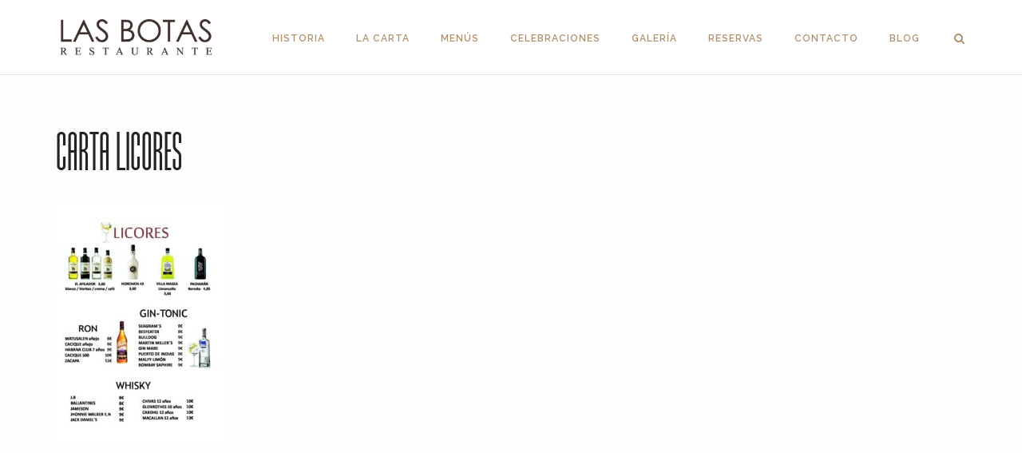

--- FILE ---
content_type: text/html; charset=UTF-8
request_url: https://restaurantelasbotas.com/la-carta/carta-licores-3/
body_size: 18840
content:
<!DOCTYPE html><html dir="ltr" lang="es" prefix="og: https://ogp.me/ns#"><head><meta charset="UTF-8"><link rel="profile" href="https://gmpg.org/xfn/11"><link media="all" href="https://restaurantelasbotas.com/wp-content/cache/autoptimize/css/autoptimize_3bd758614589d55df0c6b84dfb934d6c.css" rel="stylesheet"><title>CARTA LICORES | Restaurante Las Botas</title><meta name="robots" content="max-image-preview:large" /><link rel="canonical" href="https://restaurantelasbotas.com/la-carta/carta-licores-3/" /><meta name="generator" content="All in One SEO (AIOSEO) 4.9.1" /><meta property="og:locale" content="es_ES" /><meta property="og:site_name" content="Restaurante Las Botas | Restaurante de Casteldefels" /><meta property="og:type" content="article" /><meta property="og:title" content="CARTA LICORES | Restaurante Las Botas" /><meta property="og:url" content="https://restaurantelasbotas.com/la-carta/carta-licores-3/" /><meta property="og:image" content="https://restaurantelasbotas.com/wp-content/uploads/2022/11/cropped-cropped-restaurante-castelldefels-las-botas-logo-v3.png" /><meta property="og:image:secure_url" content="https://restaurantelasbotas.com/wp-content/uploads/2022/11/cropped-cropped-restaurante-castelldefels-las-botas-logo-v3.png" /><meta property="article:published_time" content="2021-04-04T10:35:21+00:00" /><meta property="article:modified_time" content="2021-04-04T10:35:21+00:00" /><meta name="twitter:card" content="summary" /><meta name="twitter:title" content="CARTA LICORES | Restaurante Las Botas" /><meta name="twitter:image" content="https://restaurantelasbotas.com/wp-content/uploads/2022/11/cropped-cropped-restaurante-castelldefels-las-botas-logo-v3.png" /> <script type="application/ld+json" class="aioseo-schema">{"@context":"https:\/\/schema.org","@graph":[{"@type":"BreadcrumbList","@id":"https:\/\/restaurantelasbotas.com\/la-carta\/carta-licores-3\/#breadcrumblist","itemListElement":[{"@type":"ListItem","@id":"https:\/\/restaurantelasbotas.com#listItem","position":1,"name":"Inicio","item":"https:\/\/restaurantelasbotas.com","nextItem":{"@type":"ListItem","@id":"https:\/\/restaurantelasbotas.com\/la-carta\/carta-licores-3\/#listItem","name":"CARTA LICORES"}},{"@type":"ListItem","@id":"https:\/\/restaurantelasbotas.com\/la-carta\/carta-licores-3\/#listItem","position":2,"name":"CARTA LICORES","previousItem":{"@type":"ListItem","@id":"https:\/\/restaurantelasbotas.com#listItem","name":"Inicio"}}]},{"@type":"ItemPage","@id":"https:\/\/restaurantelasbotas.com\/la-carta\/carta-licores-3\/#itempage","url":"https:\/\/restaurantelasbotas.com\/la-carta\/carta-licores-3\/","name":"CARTA LICORES | Restaurante Las Botas","inLanguage":"es-ES","isPartOf":{"@id":"https:\/\/restaurantelasbotas.com\/#website"},"breadcrumb":{"@id":"https:\/\/restaurantelasbotas.com\/la-carta\/carta-licores-3\/#breadcrumblist"},"author":{"@id":"https:\/\/restaurantelasbotas.com\/author\/#author"},"creator":{"@id":"https:\/\/restaurantelasbotas.com\/author\/#author"},"datePublished":"2021-04-04T10:35:21+00:00","dateModified":"2021-04-04T10:35:21+00:00"},{"@type":"Organization","@id":"https:\/\/restaurantelasbotas.com\/#organization","name":"Restaurante Las Botas","description":"Restaurante de Casteldefels","url":"https:\/\/restaurantelasbotas.com\/","telephone":"+34936651824","logo":{"@type":"ImageObject","url":"https:\/\/restaurantelasbotas.com\/wp-content\/uploads\/2018\/04\/logo-restaurante-las-botas.png","@id":"https:\/\/restaurantelasbotas.com\/la-carta\/carta-licores-3\/#organizationLogo","width":210,"height":120},"image":{"@id":"https:\/\/restaurantelasbotas.com\/la-carta\/carta-licores-3\/#organizationLogo"}},{"@type":"Person","@id":"https:\/\/restaurantelasbotas.com\/author\/#author","url":"https:\/\/restaurantelasbotas.com\/author\/"},{"@type":"WebSite","@id":"https:\/\/restaurantelasbotas.com\/#website","url":"https:\/\/restaurantelasbotas.com\/","name":"Restaurante Las Botas","description":"Restaurante de Casteldefels","inLanguage":"es-ES","publisher":{"@id":"https:\/\/restaurantelasbotas.com\/#organization"}}]}</script> <link rel='dns-prefetch' href='//translate.google.com' /><link rel='dns-prefetch' href='//stats.wp.com' /><link rel='dns-prefetch' href='//cdnjs.cloudflare.com' /><link rel='dns-prefetch' href='//fonts.googleapis.com' /><link rel='dns-prefetch' href='//use.fontawesome.com' /><link rel='dns-prefetch' href='//v0.wordpress.com' /><link rel="alternate" type="application/rss+xml" title="Restaurante Las Botas &raquo; Feed" href="https://restaurantelasbotas.com/feed/" /><link rel="alternate" type="application/rss+xml" title="Restaurante Las Botas &raquo; Feed de los comentarios" href="https://restaurantelasbotas.com/comments/feed/" /><link rel="alternate" type="application/rss+xml" title="Restaurante Las Botas &raquo; Comentario CARTA LICORES del feed" href="https://restaurantelasbotas.com/la-carta/carta-licores-3/feed/" /> <script type="text/javascript">window._wpemojiSettings = {"baseUrl":"https:\/\/s.w.org\/images\/core\/emoji\/14.0.0\/72x72\/","ext":".png","svgUrl":"https:\/\/s.w.org\/images\/core\/emoji\/14.0.0\/svg\/","svgExt":".svg","source":{"concatemoji":"\/\/restaurantelasbotas.com\/wp-includes\/js\/wp-emoji-release.min.js?ver=6.4.7"}};
/*! This file is auto-generated */
!function(i,n){var o,s,e;function c(e){try{var t={supportTests:e,timestamp:(new Date).valueOf()};sessionStorage.setItem(o,JSON.stringify(t))}catch(e){}}function p(e,t,n){e.clearRect(0,0,e.canvas.width,e.canvas.height),e.fillText(t,0,0);var t=new Uint32Array(e.getImageData(0,0,e.canvas.width,e.canvas.height).data),r=(e.clearRect(0,0,e.canvas.width,e.canvas.height),e.fillText(n,0,0),new Uint32Array(e.getImageData(0,0,e.canvas.width,e.canvas.height).data));return t.every(function(e,t){return e===r[t]})}function u(e,t,n){switch(t){case"flag":return n(e,"\ud83c\udff3\ufe0f\u200d\u26a7\ufe0f","\ud83c\udff3\ufe0f\u200b\u26a7\ufe0f")?!1:!n(e,"\ud83c\uddfa\ud83c\uddf3","\ud83c\uddfa\u200b\ud83c\uddf3")&&!n(e,"\ud83c\udff4\udb40\udc67\udb40\udc62\udb40\udc65\udb40\udc6e\udb40\udc67\udb40\udc7f","\ud83c\udff4\u200b\udb40\udc67\u200b\udb40\udc62\u200b\udb40\udc65\u200b\udb40\udc6e\u200b\udb40\udc67\u200b\udb40\udc7f");case"emoji":return!n(e,"\ud83e\udef1\ud83c\udffb\u200d\ud83e\udef2\ud83c\udfff","\ud83e\udef1\ud83c\udffb\u200b\ud83e\udef2\ud83c\udfff")}return!1}function f(e,t,n){var r="undefined"!=typeof WorkerGlobalScope&&self instanceof WorkerGlobalScope?new OffscreenCanvas(300,150):i.createElement("canvas"),a=r.getContext("2d",{willReadFrequently:!0}),o=(a.textBaseline="top",a.font="600 32px Arial",{});return e.forEach(function(e){o[e]=t(a,e,n)}),o}function t(e){var t=i.createElement("script");t.src=e,t.defer=!0,i.head.appendChild(t)}"undefined"!=typeof Promise&&(o="wpEmojiSettingsSupports",s=["flag","emoji"],n.supports={everything:!0,everythingExceptFlag:!0},e=new Promise(function(e){i.addEventListener("DOMContentLoaded",e,{once:!0})}),new Promise(function(t){var n=function(){try{var e=JSON.parse(sessionStorage.getItem(o));if("object"==typeof e&&"number"==typeof e.timestamp&&(new Date).valueOf()<e.timestamp+604800&&"object"==typeof e.supportTests)return e.supportTests}catch(e){}return null}();if(!n){if("undefined"!=typeof Worker&&"undefined"!=typeof OffscreenCanvas&&"undefined"!=typeof URL&&URL.createObjectURL&&"undefined"!=typeof Blob)try{var e="postMessage("+f.toString()+"("+[JSON.stringify(s),u.toString(),p.toString()].join(",")+"));",r=new Blob([e],{type:"text/javascript"}),a=new Worker(URL.createObjectURL(r),{name:"wpTestEmojiSupports"});return void(a.onmessage=function(e){c(n=e.data),a.terminate(),t(n)})}catch(e){}c(n=f(s,u,p))}t(n)}).then(function(e){for(var t in e)n.supports[t]=e[t],n.supports.everything=n.supports.everything&&n.supports[t],"flag"!==t&&(n.supports.everythingExceptFlag=n.supports.everythingExceptFlag&&n.supports[t]);n.supports.everythingExceptFlag=n.supports.everythingExceptFlag&&!n.supports.flag,n.DOMReady=!1,n.readyCallback=function(){n.DOMReady=!0}}).then(function(){return e}).then(function(){var e;n.supports.everything||(n.readyCallback(),(e=n.source||{}).concatemoji?t(e.concatemoji):e.wpemoji&&e.twemoji&&(t(e.twemoji),t(e.wpemoji)))}))}((window,document),window._wpemojiSettings);</script> <style id='wp-emoji-styles-inline-css' type='text/css'>img.wp-smiley, img.emoji {
		display: inline !important;
		border: none !important;
		box-shadow: none !important;
		height: 1em !important;
		width: 1em !important;
		margin: 0 0.07em !important;
		vertical-align: -0.1em !important;
		background: none !important;
		padding: 0 !important;
	}</style><style id='wp-block-library-inline-css' type='text/css'>.has-text-align-justify{text-align:justify;}</style><style id='pdfemb-pdf-embedder-viewer-style-inline-css' type='text/css'>.wp-block-pdfemb-pdf-embedder-viewer{max-width:none}</style><style id='font-awesome-svg-styles-default-inline-css' type='text/css'>.svg-inline--fa {
  display: inline-block;
  height: 1em;
  overflow: visible;
  vertical-align: -.125em;
}</style><link rel='stylesheet' id='font-awesome-svg-styles-css' href='https://restaurantelasbotas.com/wp-content/cache/autoptimize/css/autoptimize_single_64070b953b929413fe4c788f8baa7c38.css' type='text/css' media='all' /><style id='font-awesome-svg-styles-inline-css' type='text/css'>.wp-block-font-awesome-icon svg::before,
   .wp-rich-text-font-awesome-icon svg::before {content: unset;}</style><style id='classic-theme-styles-inline-css' type='text/css'>/*! This file is auto-generated */
.wp-block-button__link{color:#fff;background-color:#32373c;border-radius:9999px;box-shadow:none;text-decoration:none;padding:calc(.667em + 2px) calc(1.333em + 2px);font-size:1.125em}.wp-block-file__button{background:#32373c;color:#fff;text-decoration:none}</style><style id='global-styles-inline-css' type='text/css'>body{--wp--preset--color--black: #000000;--wp--preset--color--cyan-bluish-gray: #abb8c3;--wp--preset--color--white: #ffffff;--wp--preset--color--pale-pink: #f78da7;--wp--preset--color--vivid-red: #cf2e2e;--wp--preset--color--luminous-vivid-orange: #ff6900;--wp--preset--color--luminous-vivid-amber: #fcb900;--wp--preset--color--light-green-cyan: #7bdcb5;--wp--preset--color--vivid-green-cyan: #00d084;--wp--preset--color--pale-cyan-blue: #8ed1fc;--wp--preset--color--vivid-cyan-blue: #0693e3;--wp--preset--color--vivid-purple: #9b51e0;--wp--preset--gradient--vivid-cyan-blue-to-vivid-purple: linear-gradient(135deg,rgba(6,147,227,1) 0%,rgb(155,81,224) 100%);--wp--preset--gradient--light-green-cyan-to-vivid-green-cyan: linear-gradient(135deg,rgb(122,220,180) 0%,rgb(0,208,130) 100%);--wp--preset--gradient--luminous-vivid-amber-to-luminous-vivid-orange: linear-gradient(135deg,rgba(252,185,0,1) 0%,rgba(255,105,0,1) 100%);--wp--preset--gradient--luminous-vivid-orange-to-vivid-red: linear-gradient(135deg,rgba(255,105,0,1) 0%,rgb(207,46,46) 100%);--wp--preset--gradient--very-light-gray-to-cyan-bluish-gray: linear-gradient(135deg,rgb(238,238,238) 0%,rgb(169,184,195) 100%);--wp--preset--gradient--cool-to-warm-spectrum: linear-gradient(135deg,rgb(74,234,220) 0%,rgb(151,120,209) 20%,rgb(207,42,186) 40%,rgb(238,44,130) 60%,rgb(251,105,98) 80%,rgb(254,248,76) 100%);--wp--preset--gradient--blush-light-purple: linear-gradient(135deg,rgb(255,206,236) 0%,rgb(152,150,240) 100%);--wp--preset--gradient--blush-bordeaux: linear-gradient(135deg,rgb(254,205,165) 0%,rgb(254,45,45) 50%,rgb(107,0,62) 100%);--wp--preset--gradient--luminous-dusk: linear-gradient(135deg,rgb(255,203,112) 0%,rgb(199,81,192) 50%,rgb(65,88,208) 100%);--wp--preset--gradient--pale-ocean: linear-gradient(135deg,rgb(255,245,203) 0%,rgb(182,227,212) 50%,rgb(51,167,181) 100%);--wp--preset--gradient--electric-grass: linear-gradient(135deg,rgb(202,248,128) 0%,rgb(113,206,126) 100%);--wp--preset--gradient--midnight: linear-gradient(135deg,rgb(2,3,129) 0%,rgb(40,116,252) 100%);--wp--preset--font-size--small: 13px;--wp--preset--font-size--medium: 20px;--wp--preset--font-size--large: 36px;--wp--preset--font-size--x-large: 42px;--wp--preset--spacing--20: 0.44rem;--wp--preset--spacing--30: 0.67rem;--wp--preset--spacing--40: 1rem;--wp--preset--spacing--50: 1.5rem;--wp--preset--spacing--60: 2.25rem;--wp--preset--spacing--70: 3.38rem;--wp--preset--spacing--80: 5.06rem;--wp--preset--shadow--natural: 6px 6px 9px rgba(0, 0, 0, 0.2);--wp--preset--shadow--deep: 12px 12px 50px rgba(0, 0, 0, 0.4);--wp--preset--shadow--sharp: 6px 6px 0px rgba(0, 0, 0, 0.2);--wp--preset--shadow--outlined: 6px 6px 0px -3px rgba(255, 255, 255, 1), 6px 6px rgba(0, 0, 0, 1);--wp--preset--shadow--crisp: 6px 6px 0px rgba(0, 0, 0, 1);}:where(.is-layout-flex){gap: 0.5em;}:where(.is-layout-grid){gap: 0.5em;}body .is-layout-flow > .alignleft{float: left;margin-inline-start: 0;margin-inline-end: 2em;}body .is-layout-flow > .alignright{float: right;margin-inline-start: 2em;margin-inline-end: 0;}body .is-layout-flow > .aligncenter{margin-left: auto !important;margin-right: auto !important;}body .is-layout-constrained > .alignleft{float: left;margin-inline-start: 0;margin-inline-end: 2em;}body .is-layout-constrained > .alignright{float: right;margin-inline-start: 2em;margin-inline-end: 0;}body .is-layout-constrained > .aligncenter{margin-left: auto !important;margin-right: auto !important;}body .is-layout-constrained > :where(:not(.alignleft):not(.alignright):not(.alignfull)){max-width: var(--wp--style--global--content-size);margin-left: auto !important;margin-right: auto !important;}body .is-layout-constrained > .alignwide{max-width: var(--wp--style--global--wide-size);}body .is-layout-flex{display: flex;}body .is-layout-flex{flex-wrap: wrap;align-items: center;}body .is-layout-flex > *{margin: 0;}body .is-layout-grid{display: grid;}body .is-layout-grid > *{margin: 0;}:where(.wp-block-columns.is-layout-flex){gap: 2em;}:where(.wp-block-columns.is-layout-grid){gap: 2em;}:where(.wp-block-post-template.is-layout-flex){gap: 1.25em;}:where(.wp-block-post-template.is-layout-grid){gap: 1.25em;}.has-black-color{color: var(--wp--preset--color--black) !important;}.has-cyan-bluish-gray-color{color: var(--wp--preset--color--cyan-bluish-gray) !important;}.has-white-color{color: var(--wp--preset--color--white) !important;}.has-pale-pink-color{color: var(--wp--preset--color--pale-pink) !important;}.has-vivid-red-color{color: var(--wp--preset--color--vivid-red) !important;}.has-luminous-vivid-orange-color{color: var(--wp--preset--color--luminous-vivid-orange) !important;}.has-luminous-vivid-amber-color{color: var(--wp--preset--color--luminous-vivid-amber) !important;}.has-light-green-cyan-color{color: var(--wp--preset--color--light-green-cyan) !important;}.has-vivid-green-cyan-color{color: var(--wp--preset--color--vivid-green-cyan) !important;}.has-pale-cyan-blue-color{color: var(--wp--preset--color--pale-cyan-blue) !important;}.has-vivid-cyan-blue-color{color: var(--wp--preset--color--vivid-cyan-blue) !important;}.has-vivid-purple-color{color: var(--wp--preset--color--vivid-purple) !important;}.has-black-background-color{background-color: var(--wp--preset--color--black) !important;}.has-cyan-bluish-gray-background-color{background-color: var(--wp--preset--color--cyan-bluish-gray) !important;}.has-white-background-color{background-color: var(--wp--preset--color--white) !important;}.has-pale-pink-background-color{background-color: var(--wp--preset--color--pale-pink) !important;}.has-vivid-red-background-color{background-color: var(--wp--preset--color--vivid-red) !important;}.has-luminous-vivid-orange-background-color{background-color: var(--wp--preset--color--luminous-vivid-orange) !important;}.has-luminous-vivid-amber-background-color{background-color: var(--wp--preset--color--luminous-vivid-amber) !important;}.has-light-green-cyan-background-color{background-color: var(--wp--preset--color--light-green-cyan) !important;}.has-vivid-green-cyan-background-color{background-color: var(--wp--preset--color--vivid-green-cyan) !important;}.has-pale-cyan-blue-background-color{background-color: var(--wp--preset--color--pale-cyan-blue) !important;}.has-vivid-cyan-blue-background-color{background-color: var(--wp--preset--color--vivid-cyan-blue) !important;}.has-vivid-purple-background-color{background-color: var(--wp--preset--color--vivid-purple) !important;}.has-black-border-color{border-color: var(--wp--preset--color--black) !important;}.has-cyan-bluish-gray-border-color{border-color: var(--wp--preset--color--cyan-bluish-gray) !important;}.has-white-border-color{border-color: var(--wp--preset--color--white) !important;}.has-pale-pink-border-color{border-color: var(--wp--preset--color--pale-pink) !important;}.has-vivid-red-border-color{border-color: var(--wp--preset--color--vivid-red) !important;}.has-luminous-vivid-orange-border-color{border-color: var(--wp--preset--color--luminous-vivid-orange) !important;}.has-luminous-vivid-amber-border-color{border-color: var(--wp--preset--color--luminous-vivid-amber) !important;}.has-light-green-cyan-border-color{border-color: var(--wp--preset--color--light-green-cyan) !important;}.has-vivid-green-cyan-border-color{border-color: var(--wp--preset--color--vivid-green-cyan) !important;}.has-pale-cyan-blue-border-color{border-color: var(--wp--preset--color--pale-cyan-blue) !important;}.has-vivid-cyan-blue-border-color{border-color: var(--wp--preset--color--vivid-cyan-blue) !important;}.has-vivid-purple-border-color{border-color: var(--wp--preset--color--vivid-purple) !important;}.has-vivid-cyan-blue-to-vivid-purple-gradient-background{background: var(--wp--preset--gradient--vivid-cyan-blue-to-vivid-purple) !important;}.has-light-green-cyan-to-vivid-green-cyan-gradient-background{background: var(--wp--preset--gradient--light-green-cyan-to-vivid-green-cyan) !important;}.has-luminous-vivid-amber-to-luminous-vivid-orange-gradient-background{background: var(--wp--preset--gradient--luminous-vivid-amber-to-luminous-vivid-orange) !important;}.has-luminous-vivid-orange-to-vivid-red-gradient-background{background: var(--wp--preset--gradient--luminous-vivid-orange-to-vivid-red) !important;}.has-very-light-gray-to-cyan-bluish-gray-gradient-background{background: var(--wp--preset--gradient--very-light-gray-to-cyan-bluish-gray) !important;}.has-cool-to-warm-spectrum-gradient-background{background: var(--wp--preset--gradient--cool-to-warm-spectrum) !important;}.has-blush-light-purple-gradient-background{background: var(--wp--preset--gradient--blush-light-purple) !important;}.has-blush-bordeaux-gradient-background{background: var(--wp--preset--gradient--blush-bordeaux) !important;}.has-luminous-dusk-gradient-background{background: var(--wp--preset--gradient--luminous-dusk) !important;}.has-pale-ocean-gradient-background{background: var(--wp--preset--gradient--pale-ocean) !important;}.has-electric-grass-gradient-background{background: var(--wp--preset--gradient--electric-grass) !important;}.has-midnight-gradient-background{background: var(--wp--preset--gradient--midnight) !important;}.has-small-font-size{font-size: var(--wp--preset--font-size--small) !important;}.has-medium-font-size{font-size: var(--wp--preset--font-size--medium) !important;}.has-large-font-size{font-size: var(--wp--preset--font-size--large) !important;}.has-x-large-font-size{font-size: var(--wp--preset--font-size--x-large) !important;}
.wp-block-navigation a:where(:not(.wp-element-button)){color: inherit;}
:where(.wp-block-post-template.is-layout-flex){gap: 1.25em;}:where(.wp-block-post-template.is-layout-grid){gap: 1.25em;}
:where(.wp-block-columns.is-layout-flex){gap: 2em;}:where(.wp-block-columns.is-layout-grid){gap: 2em;}
.wp-block-pullquote{font-size: 1.5em;line-height: 1.6;}</style><style id='responsive-menu-inline-css' type='text/css'>/** This file is major component of this plugin so please don't try to edit here. */
#rmp_menu_trigger-8165 {
  width: 55px;
  height: 55px;
  position: fixed;
  top: 15px;
  border-radius: 5px;
  display: none;
  text-decoration: none;
  right: 5%;
  background: #000;
  transition: transform 0.5s, background-color 0.5s;
}
#rmp_menu_trigger-8165:hover, #rmp_menu_trigger-8165:focus {
  background: #000;
  text-decoration: unset;
}
#rmp_menu_trigger-8165.is-active {
  background: #000;
}
#rmp_menu_trigger-8165 .rmp-trigger-box {
  width: 25px;
  color: #fff;
}
#rmp_menu_trigger-8165 .rmp-trigger-icon-active, #rmp_menu_trigger-8165 .rmp-trigger-text-open {
  display: none;
}
#rmp_menu_trigger-8165.is-active .rmp-trigger-icon-active, #rmp_menu_trigger-8165.is-active .rmp-trigger-text-open {
  display: inline;
}
#rmp_menu_trigger-8165.is-active .rmp-trigger-icon-inactive, #rmp_menu_trigger-8165.is-active .rmp-trigger-text {
  display: none;
}
#rmp_menu_trigger-8165 .rmp-trigger-label {
  color: #fff;
  pointer-events: none;
  line-height: 13px;
  font-family: inherit;
  font-size: 14px;
  display: inline;
  text-transform: inherit;
}
#rmp_menu_trigger-8165 .rmp-trigger-label.rmp-trigger-label-top {
  display: block;
  margin-bottom: 12px;
}
#rmp_menu_trigger-8165 .rmp-trigger-label.rmp-trigger-label-bottom {
  display: block;
  margin-top: 12px;
}
#rmp_menu_trigger-8165 .responsive-menu-pro-inner {
  display: block;
}
#rmp_menu_trigger-8165 .rmp-trigger-icon-inactive .rmp-font-icon {
  color: #fff;
}
#rmp_menu_trigger-8165 .responsive-menu-pro-inner, #rmp_menu_trigger-8165 .responsive-menu-pro-inner::before, #rmp_menu_trigger-8165 .responsive-menu-pro-inner::after {
  width: 25px;
  height: 3px;
  background-color: #fff;
  border-radius: 4px;
  position: absolute;
}
#rmp_menu_trigger-8165 .rmp-trigger-icon-active .rmp-font-icon {
  color: #fff;
}
#rmp_menu_trigger-8165.is-active .responsive-menu-pro-inner, #rmp_menu_trigger-8165.is-active .responsive-menu-pro-inner::before, #rmp_menu_trigger-8165.is-active .responsive-menu-pro-inner::after {
  background-color: #fff;
}
#rmp_menu_trigger-8165:hover .rmp-trigger-icon-inactive .rmp-font-icon {
  color: #fff;
}
#rmp_menu_trigger-8165:not(.is-active):hover .responsive-menu-pro-inner, #rmp_menu_trigger-8165:not(.is-active):hover .responsive-menu-pro-inner::before, #rmp_menu_trigger-8165:not(.is-active):hover .responsive-menu-pro-inner::after {
  background-color: #fff;
}
#rmp_menu_trigger-8165 .responsive-menu-pro-inner::before {
  top: 10px;
}
#rmp_menu_trigger-8165 .responsive-menu-pro-inner::after {
  bottom: 10px;
}
#rmp_menu_trigger-8165.is-active .responsive-menu-pro-inner::after {
  bottom: 0;
}
/* Hamburger menu styling */
@media screen and (max-width: 1030px) {
  /** Menu Title Style */
  /** Menu Additional Content Style */
  #site-navigation {
    display: none !important;
  }
  #rmp_menu_trigger-8165 {
    display: block;
  }
  #rmp-container-8165 {
    position: fixed;
    top: 0;
    margin: 0;
    transition: transform 0.5s;
    overflow: auto;
    display: block;
    width: 75%;
    background-color: #212121;
    background-image: url("");
    height: 100%;
    left: 0;
    padding-top: 0px;
    padding-left: 0px;
    padding-bottom: 0px;
    padding-right: 0px;
  }
  #rmp-menu-wrap-8165 {
    padding-top: 0px;
    padding-left: 0px;
    padding-bottom: 0px;
    padding-right: 0px;
    background-color: #212121;
  }
  #rmp-menu-wrap-8165 .rmp-menu, #rmp-menu-wrap-8165 .rmp-submenu {
    width: 100%;
    box-sizing: border-box;
    margin: 0;
    padding: 0;
  }
  #rmp-menu-wrap-8165 .rmp-submenu-depth-1 .rmp-menu-item-link {
    padding-left: 10%;
  }
  #rmp-menu-wrap-8165 .rmp-submenu-depth-2 .rmp-menu-item-link {
    padding-left: 15%;
  }
  #rmp-menu-wrap-8165 .rmp-submenu-depth-3 .rmp-menu-item-link {
    padding-left: 20%;
  }
  #rmp-menu-wrap-8165 .rmp-submenu-depth-4 .rmp-menu-item-link {
    padding-left: 25%;
  }
  #rmp-menu-wrap-8165 .rmp-submenu.rmp-submenu-open {
    display: block;
  }
  #rmp-menu-wrap-8165 .rmp-menu-item {
    width: 100%;
    list-style: none;
    margin: 0;
  }
  #rmp-menu-wrap-8165 .rmp-menu-item-link {
    height: 40px;
    line-height: 40px;
    font-size: 13px;
    border-bottom: 1px solid #212121;
    font-family: inherit;
    color: #fff;
    text-align: left;
    background-color: #212121;
    font-weight: normal;
    letter-spacing: 0px;
    display: block;
    box-sizing: border-box;
    width: 100%;
    text-decoration: none;
    position: relative;
    overflow: hidden;
    transition: background-color 0.5s, border-color 0.5s, 0.5s;
    padding: 0 5%;
    padding-right: 50px;
  }
  #rmp-menu-wrap-8165 .rmp-menu-item-link:after, #rmp-menu-wrap-8165 .rmp-menu-item-link:before {
    display: none;
  }
  #rmp-menu-wrap-8165 .rmp-menu-item-link:hover, #rmp-menu-wrap-8165 .rmp-menu-item-link:focus {
    color: #fff;
    border-color: #212121;
    background-color: #3f3f3f;
  }
  #rmp-menu-wrap-8165 .rmp-menu-item-link:focus {
    outline: none;
    border-color: unset;
    box-shadow: unset;
  }
  #rmp-menu-wrap-8165 .rmp-menu-item-link .rmp-font-icon {
    height: 40px;
    line-height: 40px;
    margin-right: 10px;
    font-size: 13px;
  }
  #rmp-menu-wrap-8165 .rmp-menu-current-item .rmp-menu-item-link {
    color: #bc9b6a;
    border-color: #212121;
    background-color: #212121;
  }
  #rmp-menu-wrap-8165 .rmp-menu-current-item .rmp-menu-item-link:hover, #rmp-menu-wrap-8165 .rmp-menu-current-item .rmp-menu-item-link:focus {
    color: #fff;
    border-color: #3f3f3f;
    background-color: #3f3f3f;
  }
  #rmp-menu-wrap-8165 .rmp-menu-subarrow {
    position: absolute;
    top: 0;
    bottom: 0;
    text-align: center;
    overflow: hidden;
    background-size: cover;
    overflow: hidden;
    right: 0;
    border-left-style: solid;
    border-left-color: #212121;
    border-left-width: 1px;
    height: 40px;
    width: 40px;
    color: #fff;
    background-color: #212121;
  }
  #rmp-menu-wrap-8165 .rmp-menu-subarrow svg {
    fill: #fff;
  }
  #rmp-menu-wrap-8165 .rmp-menu-subarrow:hover {
    color: #fff;
    border-color: #3f3f3f;
    background-color: #3f3f3f;
  }
  #rmp-menu-wrap-8165 .rmp-menu-subarrow:hover svg {
    fill: #fff;
  }
  #rmp-menu-wrap-8165 .rmp-menu-subarrow .rmp-font-icon {
    margin-right: unset;
  }
  #rmp-menu-wrap-8165 .rmp-menu-subarrow * {
    vertical-align: middle;
    line-height: 40px;
  }
  #rmp-menu-wrap-8165 .rmp-menu-subarrow-active {
    display: block;
    background-size: cover;
    color: #fff;
    border-color: #212121;
    background-color: #212121;
  }
  #rmp-menu-wrap-8165 .rmp-menu-subarrow-active svg {
    fill: #fff;
  }
  #rmp-menu-wrap-8165 .rmp-menu-subarrow-active:hover {
    color: #fff;
    border-color: #3f3f3f;
    background-color: #3f3f3f;
  }
  #rmp-menu-wrap-8165 .rmp-menu-subarrow-active:hover svg {
    fill: #fff;
  }
  #rmp-menu-wrap-8165 .rmp-submenu {
    display: none;
  }
  #rmp-menu-wrap-8165 .rmp-submenu .rmp-menu-item-link {
    height: 40px;
    line-height: 40px;
    letter-spacing: 0px;
    font-size: 13px;
    border-bottom: 1px solid #212121;
    font-family: inherit;
    font-weight: normal;
    color: #fff;
    text-align: left;
    background-color: #212121;
  }
  #rmp-menu-wrap-8165 .rmp-submenu .rmp-menu-item-link:hover, #rmp-menu-wrap-8165 .rmp-submenu .rmp-menu-item-link:focus {
    color: #fff;
    border-color: #212121;
    background-color: #3f3f3f;
  }
  #rmp-menu-wrap-8165 .rmp-submenu .rmp-menu-current-item .rmp-menu-item-link {
    color: #bc9b6a;
    border-color: #212121;
    background-color: #212121;
  }
  #rmp-menu-wrap-8165 .rmp-submenu .rmp-menu-current-item .rmp-menu-item-link:hover, #rmp-menu-wrap-8165 .rmp-submenu .rmp-menu-current-item .rmp-menu-item-link:focus {
    color: #fff;
    border-color: #3f3f3f;
    background-color: #3f3f3f;
  }
  #rmp-menu-wrap-8165 .rmp-submenu .rmp-menu-subarrow {
    right: 0;
    border-right: unset;
    border-left-style: solid;
    border-left-color: #1d4354;
    border-left-width: 0px;
    height: 39px;
    line-height: 39px;
    width: 40px;
    color: #fff;
    background-color: inherit;
  }
  #rmp-menu-wrap-8165 .rmp-submenu .rmp-menu-subarrow:hover {
    color: #fff;
    border-color: #3f3f3f;
    background-color: inherit;
  }
  #rmp-menu-wrap-8165 .rmp-submenu .rmp-menu-subarrow-active {
    color: #fff;
    border-color: #1d4354;
    background-color: inherit;
  }
  #rmp-menu-wrap-8165 .rmp-submenu .rmp-menu-subarrow-active:hover {
    color: #fff;
    border-color: #3f3f3f;
    background-color: inherit;
  }
  #rmp-menu-wrap-8165 .rmp-menu-item-description {
    margin: 0;
    padding: 5px 5%;
    opacity: 0.8;
    color: #fff;
  }
  #rmp-search-box-8165 {
    display: block;
    padding-top: 0px;
    padding-left: 5%;
    padding-bottom: 0px;
    padding-right: 5%;
  }
  #rmp-search-box-8165 .rmp-search-form {
    margin: 0;
  }
  #rmp-search-box-8165 .rmp-search-box {
    background: #fff;
    border: 1px solid #dadada;
    color: #333;
    width: 100%;
    padding: 0 5%;
    border-radius: 30px;
    height: 45px;
    -webkit-appearance: none;
  }
  #rmp-search-box-8165 .rmp-search-box::placeholder {
    color: #C7C7CD;
  }
  #rmp-search-box-8165 .rmp-search-box:focus {
    background-color: #fff;
    outline: 2px solid #dadada;
    color: #333;
  }
  #rmp-menu-title-8165 {
    background-color: #212121;
    color: #fff;
    text-align: left;
    font-size: 13px;
    padding-top: 10%;
    padding-left: 5%;
    padding-bottom: 0%;
    padding-right: 5%;
    font-weight: 400;
    transition: background-color 0.5s, border-color 0.5s, color 0.5s;
  }
  #rmp-menu-title-8165:hover {
    background-color: #212121;
    color: #fff;
  }
  #rmp-menu-title-8165 > .rmp-menu-title-link {
    color: #fff;
    width: 100%;
    background-color: unset;
    text-decoration: none;
  }
  #rmp-menu-title-8165 > .rmp-menu-title-link:hover {
    color: #fff;
  }
  #rmp-menu-title-8165 .rmp-font-icon {
    font-size: 13px;
  }
  #rmp-menu-additional-content-8165 {
    padding-top: 0px;
    padding-left: 5%;
    padding-bottom: 0px;
    padding-right: 5%;
    color: #fff;
    text-align: center;
    font-size: 16px;
  }
}
/**
This file contents common styling of menus.
*/
.rmp-container {
  display: none;
  visibility: visible;
  padding: 0px 0px 0px 0px;
  z-index: 99998;
  transition: all 0.3s;
  /** Scrolling bar in menu setting box **/
}
.rmp-container.rmp-fade-top, .rmp-container.rmp-fade-left, .rmp-container.rmp-fade-right, .rmp-container.rmp-fade-bottom {
  display: none;
}
.rmp-container.rmp-slide-left, .rmp-container.rmp-push-left {
  transform: translateX(-100%);
  -ms-transform: translateX(-100%);
  -webkit-transform: translateX(-100%);
  -moz-transform: translateX(-100%);
}
.rmp-container.rmp-slide-left.rmp-menu-open, .rmp-container.rmp-push-left.rmp-menu-open {
  transform: translateX(0);
  -ms-transform: translateX(0);
  -webkit-transform: translateX(0);
  -moz-transform: translateX(0);
}
.rmp-container.rmp-slide-right, .rmp-container.rmp-push-right {
  transform: translateX(100%);
  -ms-transform: translateX(100%);
  -webkit-transform: translateX(100%);
  -moz-transform: translateX(100%);
}
.rmp-container.rmp-slide-right.rmp-menu-open, .rmp-container.rmp-push-right.rmp-menu-open {
  transform: translateX(0);
  -ms-transform: translateX(0);
  -webkit-transform: translateX(0);
  -moz-transform: translateX(0);
}
.rmp-container.rmp-slide-top, .rmp-container.rmp-push-top {
  transform: translateY(-100%);
  -ms-transform: translateY(-100%);
  -webkit-transform: translateY(-100%);
  -moz-transform: translateY(-100%);
}
.rmp-container.rmp-slide-top.rmp-menu-open, .rmp-container.rmp-push-top.rmp-menu-open {
  transform: translateY(0);
  -ms-transform: translateY(0);
  -webkit-transform: translateY(0);
  -moz-transform: translateY(0);
}
.rmp-container.rmp-slide-bottom, .rmp-container.rmp-push-bottom {
  transform: translateY(100%);
  -ms-transform: translateY(100%);
  -webkit-transform: translateY(100%);
  -moz-transform: translateY(100%);
}
.rmp-container.rmp-slide-bottom.rmp-menu-open, .rmp-container.rmp-push-bottom.rmp-menu-open {
  transform: translateX(0);
  -ms-transform: translateX(0);
  -webkit-transform: translateX(0);
  -moz-transform: translateX(0);
}
.rmp-container::-webkit-scrollbar {
  width: 0px;
}
.rmp-container ::-webkit-scrollbar-track {
  box-shadow: inset 0 0 5px transparent;
}
.rmp-container ::-webkit-scrollbar-thumb {
  background: transparent;
}
.rmp-container ::-webkit-scrollbar-thumb:hover {
  background: transparent;
}
.rmp-container .rmp-menu-wrap .rmp-menu {
  transition: none;
  border-radius: 0;
  box-shadow: none;
  background: none;
  border: 0;
  bottom: auto;
  box-sizing: border-box;
  clip: auto;
  color: #666;
  display: block;
  float: none;
  font-family: inherit;
  font-size: 14px;
  height: auto;
  left: auto;
  line-height: 1.7;
  list-style-type: none;
  margin: 0;
  min-height: auto;
  max-height: none;
  opacity: 1;
  outline: none;
  overflow: visible;
  padding: 0;
  position: relative;
  pointer-events: auto;
  right: auto;
  text-align: left;
  text-decoration: none;
  text-indent: 0;
  text-transform: none;
  transform: none;
  top: auto;
  visibility: inherit;
  width: auto;
  word-wrap: break-word;
  white-space: normal;
}
.rmp-container .rmp-menu-additional-content {
  display: block;
  word-break: break-word;
}
.rmp-container .rmp-menu-title {
  display: flex;
  flex-direction: column;
}
.rmp-container .rmp-menu-title .rmp-menu-title-image {
  max-width: 100%;
  margin-bottom: 15px;
  display: block;
  margin: auto;
  margin-bottom: 15px;
}
button.rmp_menu_trigger {
  z-index: 999999;
  overflow: hidden;
  outline: none;
  border: 0;
  display: none;
  margin: 0;
  transition: transform 0.5s, background-color 0.5s;
  padding: 0;
}
button.rmp_menu_trigger .responsive-menu-pro-inner::before, button.rmp_menu_trigger .responsive-menu-pro-inner::after {
  content: "";
  display: block;
}
button.rmp_menu_trigger .responsive-menu-pro-inner::before {
  top: 10px;
}
button.rmp_menu_trigger .responsive-menu-pro-inner::after {
  bottom: 10px;
}
button.rmp_menu_trigger .rmp-trigger-box {
  width: 40px;
  display: inline-block;
  position: relative;
  pointer-events: none;
  vertical-align: super;
}
.admin-bar .rmp-container, .admin-bar .rmp_menu_trigger {
  margin-top: 32px !important;
}
@media screen and (max-width: 782px) {
  .admin-bar .rmp-container, .admin-bar .rmp_menu_trigger {
    margin-top: 46px !important;
  }
}
/*  Menu Trigger Boring Animation */
.rmp-menu-trigger-boring .responsive-menu-pro-inner {
  transition-property: none;
}
.rmp-menu-trigger-boring .responsive-menu-pro-inner::after, .rmp-menu-trigger-boring .responsive-menu-pro-inner::before {
  transition-property: none;
}
.rmp-menu-trigger-boring.is-active .responsive-menu-pro-inner {
  transform: rotate(45deg);
}
.rmp-menu-trigger-boring.is-active .responsive-menu-pro-inner:before {
  top: 0;
  opacity: 0;
}
.rmp-menu-trigger-boring.is-active .responsive-menu-pro-inner:after {
  bottom: 0;
  transform: rotate(-90deg);
}</style><link rel='stylesheet' id='dashicons-css' href='//restaurantelasbotas.com/wp-includes/css/dashicons.min.css?ver=6.4.7' type='text/css' media='all' /><link rel='stylesheet' id='siteorigin-google-web-fonts-css' href='//fonts.googleapis.com/css?family=Montserrat%3A600%7COpen+Sans%3A400%7CRaleway%3A600%7CAnek+Latin%3Aregular&#038;subset&#038;display=block&#038;ver=6.4.7' type='text/css' media='all' /><link rel='stylesheet' id='font-awesome-official-css' href='//use.fontawesome.com/releases/v5.15.2/css/all.css' type='text/css' media='all' integrity="sha384-vSIIfh2YWi9wW0r9iZe7RJPrKwp6bG+s9QZMoITbCckVJqGCCRhc+ccxNcdpHuYu" crossorigin="anonymous" /><link rel='stylesheet' id='font-awesome-official-v4shim-css' href='//use.fontawesome.com/releases/v5.15.2/css/v4-shims.css' type='text/css' media='all' integrity="sha384-1CjXmylX8++C7CVZORGA9EwcbYDfZV2D4Kl1pTm3hp2I/usHDafIrgBJNuRTDQ4f" crossorigin="anonymous" /><style id='font-awesome-official-v4shim-inline-css' type='text/css'>@font-face {
font-family: "FontAwesome";
font-display: block;
src: url("https://use.fontawesome.com/releases/v5.15.2/webfonts/fa-brands-400.eot"),
		url("https://use.fontawesome.com/releases/v5.15.2/webfonts/fa-brands-400.eot?#iefix") format("embedded-opentype"),
		url("https://use.fontawesome.com/releases/v5.15.2/webfonts/fa-brands-400.woff2") format("woff2"),
		url("https://use.fontawesome.com/releases/v5.15.2/webfonts/fa-brands-400.woff") format("woff"),
		url("https://use.fontawesome.com/releases/v5.15.2/webfonts/fa-brands-400.ttf") format("truetype"),
		url("https://use.fontawesome.com/releases/v5.15.2/webfonts/fa-brands-400.svg#fontawesome") format("svg");
}

@font-face {
font-family: "FontAwesome";
font-display: block;
src: url("https://use.fontawesome.com/releases/v5.15.2/webfonts/fa-solid-900.eot"),
		url("https://use.fontawesome.com/releases/v5.15.2/webfonts/fa-solid-900.eot?#iefix") format("embedded-opentype"),
		url("https://use.fontawesome.com/releases/v5.15.2/webfonts/fa-solid-900.woff2") format("woff2"),
		url("https://use.fontawesome.com/releases/v5.15.2/webfonts/fa-solid-900.woff") format("woff"),
		url("https://use.fontawesome.com/releases/v5.15.2/webfonts/fa-solid-900.ttf") format("truetype"),
		url("https://use.fontawesome.com/releases/v5.15.2/webfonts/fa-solid-900.svg#fontawesome") format("svg");
}

@font-face {
font-family: "FontAwesome";
font-display: block;
src: url("https://use.fontawesome.com/releases/v5.15.2/webfonts/fa-regular-400.eot"),
		url("https://use.fontawesome.com/releases/v5.15.2/webfonts/fa-regular-400.eot?#iefix") format("embedded-opentype"),
		url("https://use.fontawesome.com/releases/v5.15.2/webfonts/fa-regular-400.woff2") format("woff2"),
		url("https://use.fontawesome.com/releases/v5.15.2/webfonts/fa-regular-400.woff") format("woff"),
		url("https://use.fontawesome.com/releases/v5.15.2/webfonts/fa-regular-400.ttf") format("truetype"),
		url("https://use.fontawesome.com/releases/v5.15.2/webfonts/fa-regular-400.svg#fontawesome") format("svg");
unicode-range: U+F004-F005,U+F007,U+F017,U+F022,U+F024,U+F02E,U+F03E,U+F044,U+F057-F059,U+F06E,U+F070,U+F075,U+F07B-F07C,U+F080,U+F086,U+F089,U+F094,U+F09D,U+F0A0,U+F0A4-F0A7,U+F0C5,U+F0C7-F0C8,U+F0E0,U+F0EB,U+F0F3,U+F0F8,U+F0FE,U+F111,U+F118-F11A,U+F11C,U+F133,U+F144,U+F146,U+F14A,U+F14D-F14E,U+F150-F152,U+F15B-F15C,U+F164-F165,U+F185-F186,U+F191-F192,U+F1AD,U+F1C1-F1C9,U+F1CD,U+F1D8,U+F1E3,U+F1EA,U+F1F6,U+F1F9,U+F20A,U+F247-F249,U+F24D,U+F254-F25B,U+F25D,U+F267,U+F271-F274,U+F279,U+F28B,U+F28D,U+F2B5-F2B6,U+F2B9,U+F2BB,U+F2BD,U+F2C1-F2C2,U+F2D0,U+F2D2,U+F2DC,U+F2ED,U+F328,U+F358-F35B,U+F3A5,U+F3D1,U+F410,U+F4AD;
}</style> <script type="text/javascript" src="//restaurantelasbotas.com/wp-includes/js/tinymce/tinymce.min.js?ver=49110-20201110" id="wp-tinymce-root-js"></script> <script type="text/javascript" src="//restaurantelasbotas.com/wp-includes/js/tinymce/plugins/compat3x/plugin.min.js?ver=49110-20201110" id="wp-tinymce-js"></script> <script type="text/javascript" src="//restaurantelasbotas.com/wp-includes/js/jquery/jquery.min.js?ver=3.7.1" id="jquery-core-js"></script> <script type="text/javascript" src="//restaurantelasbotas.com/wp-includes/js/jquery/jquery-migrate.min.js?ver=3.4.1" id="jquery-migrate-js"></script> <script type="text/javascript" id="rmp_menu_scripts-js-extra">var rmp_menu = {"ajaxURL":"https:\/\/restaurantelasbotas.com\/wp-admin\/admin-ajax.php","wp_nonce":"05a1213397","menu":[{"menu_theme":"Default","theme_type":"default","theme_location_menu":"0","submenu_submenu_arrow_width":"40","submenu_submenu_arrow_width_unit":"px","submenu_submenu_arrow_height":"39","submenu_submenu_arrow_height_unit":"px","submenu_arrow_position":"right","submenu_sub_arrow_background_colour":"","submenu_sub_arrow_background_hover_colour":"","submenu_sub_arrow_background_colour_active":"","submenu_sub_arrow_background_hover_colour_active":"","submenu_sub_arrow_border_width":"","submenu_sub_arrow_border_width_unit":"px","submenu_sub_arrow_border_colour":"#1d4354","submenu_sub_arrow_border_hover_colour":"#3f3f3f","submenu_sub_arrow_border_colour_active":"#1d4354","submenu_sub_arrow_border_hover_colour_active":"#3f3f3f","submenu_sub_arrow_shape_colour":"#fff","submenu_sub_arrow_shape_hover_colour":"#fff","submenu_sub_arrow_shape_colour_active":"#fff","submenu_sub_arrow_shape_hover_colour_active":"#fff","use_header_bar":"off","header_bar_items_order":{"logo":"off","title":"on","additional content":"off","menu":"on","search":"off"},"header_bar_title":"Responsive Menu","header_bar_html_content":"","header_bar_logo":"","header_bar_logo_link":"","header_bar_logo_width":"","header_bar_logo_width_unit":"%","header_bar_logo_height":"","header_bar_logo_height_unit":"px","header_bar_height":"80","header_bar_height_unit":"px","header_bar_padding":{"top":"0px","right":"5%","bottom":"0px","left":"5%"},"header_bar_font":"","header_bar_font_size":"14","header_bar_font_size_unit":"px","header_bar_text_color":"#ffffff","header_bar_background_color":"#1d4354","header_bar_breakpoint":"8000","header_bar_position_type":"fixed","header_bar_adjust_page":"on","header_bar_scroll_enable":"off","header_bar_scroll_background_color":"#36bdf6","mobile_breakpoint":"600","tablet_breakpoint":"1030","transition_speed":"0.5","sub_menu_speed":"0.2","show_menu_on_page_load":"off","menu_disable_scrolling":"off","menu_overlay":"off","menu_overlay_colour":"rgba(0,0,0,0.7)","desktop_menu_width":"","desktop_menu_width_unit":"%","desktop_menu_positioning":"absolute","desktop_menu_side":"left","desktop_menu_to_hide":"","use_current_theme_location":"off","mega_menu":{"225":"off","227":"off","229":"off","228":"off","226":"off"},"desktop_submenu_open_animation":"none","desktop_submenu_open_animation_speed":"100ms","desktop_submenu_open_on_click":"off","desktop_menu_hide_and_show":"off","menu_name":"Default Menu","menu_to_use":"2","different_menu_for_mobile":"off","menu_to_use_in_mobile":"main-menu","use_mobile_menu":"on","use_tablet_menu":"on","use_desktop_menu":"off","menu_display_on":"all-pages","menu_to_hide":"#site-navigation","submenu_descriptions_on":"off","custom_walker":"","menu_background_colour":"#212121","menu_depth":"5","smooth_scroll_on":"off","smooth_scroll_speed":"500","menu_font_icons":{"id":["225"],"icon":[""]},"menu_links_height":"40","menu_links_height_unit":"px","menu_links_line_height":"40","menu_links_line_height_unit":"px","menu_depth_0":"5","menu_depth_0_unit":"%","menu_font_size":"13","menu_font_size_unit":"px","menu_font":"","menu_font_weight":"normal","menu_text_alignment":"left","menu_text_letter_spacing":"","menu_word_wrap":"off","menu_link_colour":"#fff","menu_link_hover_colour":"#fff","menu_current_link_colour":"#bc9b6a","menu_current_link_hover_colour":"#fff","menu_item_background_colour":"#212121","menu_item_background_hover_colour":"#3f3f3f","menu_current_item_background_colour":"#212121","menu_current_item_background_hover_colour":"#3f3f3f","menu_border_width":"1","menu_border_width_unit":"px","menu_item_border_colour":"#212121","menu_item_border_colour_hover":"#212121","menu_current_item_border_colour":"#212121","menu_current_item_border_hover_colour":"#3f3f3f","submenu_links_height":"40","submenu_links_height_unit":"px","submenu_links_line_height":"40","submenu_links_line_height_unit":"px","menu_depth_side":"left","menu_depth_1":"10","menu_depth_1_unit":"%","menu_depth_2":"15","menu_depth_2_unit":"%","menu_depth_3":"20","menu_depth_3_unit":"%","menu_depth_4":"25","menu_depth_4_unit":"%","submenu_item_background_colour":"#212121","submenu_item_background_hover_colour":"#3f3f3f","submenu_current_item_background_colour":"#212121","submenu_current_item_background_hover_colour":"#3f3f3f","submenu_border_width":"1","submenu_border_width_unit":"px","submenu_item_border_colour":"#212121","submenu_item_border_colour_hover":"#212121","submenu_current_item_border_colour":"#212121","submenu_current_item_border_hover_colour":"#3f3f3f","submenu_font_size":"13","submenu_font_size_unit":"px","submenu_font":"","submenu_font_weight":"normal","submenu_text_letter_spacing":"","submenu_text_alignment":"left","submenu_link_colour":"#fff","submenu_link_hover_colour":"#fff","submenu_current_link_colour":"#bc9b6a","submenu_current_link_hover_colour":"#fff","inactive_arrow_shape":"\u25bc","active_arrow_shape":"\u25b2","inactive_arrow_font_icon":"","active_arrow_font_icon":"","inactive_arrow_image":"","active_arrow_image":"","submenu_arrow_width":"40","submenu_arrow_width_unit":"px","submenu_arrow_height":"40","submenu_arrow_height_unit":"px","arrow_position":"right","menu_sub_arrow_shape_colour":"#fff","menu_sub_arrow_shape_hover_colour":"#fff","menu_sub_arrow_shape_colour_active":"#fff","menu_sub_arrow_shape_hover_colour_active":"#fff","menu_sub_arrow_border_width":"1","menu_sub_arrow_border_width_unit":"px","menu_sub_arrow_border_colour":"#212121","menu_sub_arrow_border_hover_colour":"#3f3f3f","menu_sub_arrow_border_colour_active":"#212121","menu_sub_arrow_border_hover_colour_active":"#3f3f3f","menu_sub_arrow_background_colour":"#212121","menu_sub_arrow_background_hover_colour":"#3f3f3f","menu_sub_arrow_background_colour_active":"#212121","menu_sub_arrow_background_hover_colour_active":"#3f3f3f","fade_submenus":"off","fade_submenus_side":"left","fade_submenus_delay":"100","fade_submenus_speed":"500","use_slide_effect":"off","slide_effect_back_to_text":"Back","accordion_animation":"off","auto_expand_all_submenus":"off","auto_expand_current_submenus":"off","menu_item_click_to_trigger_submenu":"off","button_width":"55","button_width_unit":"px","button_height":"55","button_height_unit":"px","button_background_colour":"#000","button_background_colour_hover":"#000","button_background_colour_active":"#000","toggle_button_border_radius":"5","button_transparent_background":"off","button_left_or_right":"right","button_position_type":"fixed","button_distance_from_side":"5","button_distance_from_side_unit":"%","button_top":"15","button_top_unit":"px","button_push_with_animation":"off","button_click_animation":"boring","button_line_margin":"5","button_line_margin_unit":"px","button_line_width":"25","button_line_width_unit":"px","button_line_height":"3","button_line_height_unit":"px","button_line_colour":"#fff","button_line_colour_hover":"#fff","button_line_colour_active":"#fff","button_font_icon":"","button_font_icon_when_clicked":"","button_image":"","button_image_when_clicked":"","button_title":"","button_title_open":"","button_title_position":"left","menu_container_columns":"","button_font":"","button_font_size":"14","button_font_size_unit":"px","button_title_line_height":"13","button_title_line_height_unit":"px","button_text_colour":"#fff","button_trigger_type_click":"on","button_trigger_type_hover":"off","button_click_trigger":"#responsive-menu-button","items_order":{"title":"on","additional content":"on","menu":"on","search":""},"menu_title":"","menu_title_link":"","menu_title_link_location":"_self","menu_title_image":"https:\/\/restaurantelasbotas.com\/wp-content\/uploads\/2023\/01\/cropped-restaurante-castelldefels-las-botas-logo-white.png","menu_title_font_icon":"","menu_title_section_padding":{"top":"10%","right":"5%","bottom":"0%","left":"5%"},"menu_title_background_colour":"#212121","menu_title_background_hover_colour":"#212121","menu_title_font_size":"13","menu_title_font_size_unit":"px","menu_title_alignment":"left","menu_title_font_weight":"400","menu_title_font_family":"","menu_title_colour":"#fff","menu_title_hover_colour":"#fff","menu_title_image_width":"","menu_title_image_width_unit":"%","menu_title_image_height":"","menu_title_image_height_unit":"px","menu_additional_content":"Restaurante en Castelldefels\r\ndesde 1970","menu_additional_section_padding":{"top":"0px","right":"5%","bottom":"0px","left":"5%"},"menu_additional_content_font_size":"16","menu_additional_content_font_size_unit":"px","menu_additional_content_alignment":"center","menu_additional_content_colour":"#fff","menu_search_box_text":"Search","menu_search_box_code":"","menu_search_section_padding":{"top":"0px","right":"5%","bottom":"0px","left":"5%"},"menu_search_box_height":"45","menu_search_box_height_unit":"px","menu_search_box_border_radius":"30","menu_search_box_text_colour":"#333","menu_search_box_background_colour":"#fff","menu_search_box_placeholder_colour":"#C7C7CD","menu_search_box_border_colour":"#dadada","menu_section_padding":{"top":"0px","right":"0px","bottom":"0px","left":"0px"},"menu_width":"75","menu_width_unit":"%","menu_maximum_width":"","menu_maximum_width_unit":"px","menu_minimum_width":"","menu_minimum_width_unit":"px","menu_auto_height":"off","menu_container_padding":{"top":"0px","right":"0px","bottom":"0px","left":"0px"},"menu_container_background_colour":"#212121","menu_background_image":"","animation_type":"slide","menu_appear_from":"left","animation_speed":"0.5","page_wrapper":"","menu_close_on_body_click":"off","menu_close_on_scroll":"off","menu_close_on_link_click":"off","enable_touch_gestures":"off","hamburger_position_selector":"","menu_id":8165,"active_toggle_contents":"\u25b2","inactive_toggle_contents":"\u25bc"}]};</script> <script type="text/javascript" src="//restaurantelasbotas.com/wp-content/plugins/responsive-menu/v4.0.0/assets/js/rmp-menu.js?ver=4.6.0" id="rmp_menu_scripts-js"></script> <script type="text/javascript" src="//restaurantelasbotas.com/wp-content/plugins/sticky-menu-or-anything-on-scroll/assets/js/jq-sticky-anything.min.js?ver=2.1.1" id="stickyAnythingLib-js"></script> <script type="text/javascript" src="//cdnjs.cloudflare.com/ajax/libs/jquery-easing/1.4.1/jquery.easing.min.js?ver=6.4.7" id="jquery-easing-js"></script> <link rel="https://api.w.org/" href="https://restaurantelasbotas.com/wp-json/" /><link rel="alternate" type="application/json" href="https://restaurantelasbotas.com/wp-json/wp/v2/media/5093" /><link rel="EditURI" type="application/rsd+xml" title="RSD" href="https://restaurantelasbotas.com/xmlrpc.php?rsd" /><meta name="generator" content="WordPress 6.4.7" /><link rel='shortlink' href='https://wp.me/aa65MP-1k9' /><link rel="alternate" type="application/json+oembed" href="https://restaurantelasbotas.com/wp-json/oembed/1.0/embed?url=https%3A%2F%2Frestaurantelasbotas.com%2Fla-carta%2Fcarta-licores-3%2F" /><link rel="alternate" type="text/xml+oembed" href="https://restaurantelasbotas.com/wp-json/oembed/1.0/embed?url=https%3A%2F%2Frestaurantelasbotas.com%2Fla-carta%2Fcarta-licores-3%2F&#038;format=xml" /><style>p.hello{font-size:12px;color:darkgray;}#google_language_translator,#flags{text-align:left;}#google_language_translator{clear:both;}#flags{width:165px;}#flags a{display:inline-block;margin-right:2px;}#google_language_translator{width:auto!important;}div.skiptranslate.goog-te-gadget{display:inline!important;}.goog-tooltip{display: none!important;}.goog-tooltip:hover{display: none!important;}.goog-text-highlight{background-color:transparent!important;border:none!important;box-shadow:none!important;}#google_language_translator{display:none;}#google_language_translator select.goog-te-combo{color:#32373c;}#google_language_translator{color:transparent;}body{top:0px!important;}#goog-gt-{display:none!important;}font font{background-color:transparent!important;box-shadow:none!important;position:initial!important;}#glt-translate-trigger{left:20px;right:auto;}#glt-translate-trigger > span{color:#ffffff;}#glt-translate-trigger{background:#f89406;}.goog-te-gadget .goog-te-combo{width:100%;}</style><style>img#wpstats{display:none}</style><style>.cmplz-hidden {
					display: none !important;
				}</style><meta name="viewport" content="width=device-width, initial-scale=1"><style type="text/css" id="custom-background-css">body.custom-background { background-color: #fdfdfd; }</style><style type="text/css" id="siteorigin-corp-settings-custom" data-siteorigin-settings="true">/* style */ body,button,input,select,optgroup,textarea { color: #232323; font-family: "Anek Latin", sans-serif; font-weight: normal;  } h1,h2,h3,h4,h5,h6 { color: #232323; font-family: "Raleway", sans-serif; font-weight: 600;  } h1 a,h1 a:visited,h2 a,h2 a:visited,h3 a,h3 a:visited,h4 a,h4 a:visited,h5 a,h5 a:visited,h6 a,h6 a:visited { color: #232323; } .sub-heading,.comments-title,.comment-reply-title,.related-projects-section h3,.yarpp-related .related-posts,.related-posts-section .related-posts,.site-content #primary .sharedaddy h3,.site-content #jp-relatedposts .jp-relatedposts-headline { color: #232323; } blockquote { border-left: 3px solid #b0926e; } blockquote cite { color: #232323; } abbr,acronym { border-bottom: 1px dotted #232323; }  table { font-family: "Anek Latin", sans-serif; font-weight: normal;  } table thead th { color: #232323; }  .button,button,input[type=button],input[type=reset],input[type=submit] { background: #b0926e; font-family: "Anek Latin", sans-serif; font-weight: normal;  } .button:hover,button:hover,input[type=button]:hover,input[type=reset]:hover,input[type=submit]:hover { background: rgba(176,146,110,0.8); } .button:active,.button:focus,button:active,button:focus,input[type=button]:active,input[type=button]:focus,input[type=reset]:active,input[type=reset]:focus,input[type=submit]:active,input[type=submit]:focus { background: #b0926e; }    label { color: #232323; } fieldset legend { color: #232323; font-family: "Raleway", sans-serif; font-weight: 600;  } a { color: #b0926e; } a:visited { color: #b0926e; } a:hover,a:focus,a:active { color: #232323; }   .link-underline.main-navigation ul .sub-menu li:first-of-type { border-top: 2px solid #b0926e; } .link-underline.main-navigation ul .children li:first-of-type { border-top: 2px solid #b0926e; } .main-navigation ul li { font-family: "Raleway", sans-serif; font-weight: 600;  } .main-navigation ul li a { color: #b0926e; } #site-navigation.main-navigation ul .menu-button a { background: #b0926e; } #site-navigation.main-navigation ul .menu-button a:hover { background: rgba(176,146,110,0.8); } [class*=overlap] .main-navigation:not(.link-underline) div > ul:not(.cart_list) > li:hover > a { color: #b0926e; } .link-underline.main-navigation div > ul:not(.cart_list) > li:hover > a { border-color: #b0926e; } .main-navigation:not(.link-underline) div > ul:not(.cart_list) > li:hover > a { color: #b0926e; } .main-navigation div > ul:not(.cart_list) > li.current > a,.main-navigation div > ul:not(.cart_list) > li.current_page_item > a,.main-navigation div > ul:not(.cart_list) > li.current-menu-item > a,.main-navigation div > ul:not(.cart_list) > li.current_page_ancestor > a,.main-navigation div > ul:not(.cart_list) > li.current-menu-ancestor > a { border-color: #b0926e; } .main-navigation:not(.link-underline) div > ul:not(.cart_list) > li.current > a,.main-navigation:not(.link-underline) div > ul:not(.cart_list) > li.current_page_item > a,.main-navigation:not(.link-underline) div > ul:not(.cart_list) > li.current-menu-item > a,.main-navigation:not(.link-underline) div > ul:not(.cart_list) > li.current_page_ancestor > a,.main-navigation:not(.link-underline) div > ul:not(.cart_list) > li.current-menu-ancestor > a { color: #b0926e; } [class*=overlap] .main-navigation:not(.link-underline) div > ul:not(.cart_list) > li.current > a,[class*=overlap] .main-navigation:not(.link-underline) div > ul:not(.cart_list) > li.current_page_item > a,[class*=overlap] .main-navigation:not(.link-underline) div > ul:not(.cart_list) > li.current-menu-item > a,[class*=overlap] .main-navigation:not(.link-underline) div > ul:not(.cart_list) > li.current_page_ancestor > a,[class*=overlap] .main-navigation:not(.link-underline) div > ul:not(.cart_list) > li.current-menu-ancestor > a { color: #b0926e; } .main-navigation .search-toggle .open svg path { fill: #b0926e; } #mobile-menu-button svg path { fill: #b0926e; }  #mobile-navigation ul li { font-family: "Raleway", sans-serif; font-weight: 600;  }     .pagination .page-numbers { border: 1px solid #232323; color: #232323; font-family: "Anek Latin", sans-serif; font-weight: normal;  } .pagination .page-numbers:visited { color: #232323; } .pagination .page-numbers:hover,.pagination .page-numbers:focus { border-color: #b0926e; color: #b0926e; } .pagination .page-numbers.dots:hover { color: #232323; } .pagination .current { border-color: #b0926e; color: #b0926e; }   .post-navigation a div { color: #232323; font-family: "Raleway", sans-serif; font-weight: 600;  } .post-navigation a:hover div { color: #b0926e; } .comment-navigation a { color: #232323; } .comment-navigation a:hover { color: #b0926e; }   .breadcrumbs a:hover { color: #b0926e; } .site-main #infinite-handle span button { border-color: #232323; color: #232323; } .site-main #infinite-handle span button:hover { border-color: #b0926e; color: #b0926e; } .site-content #jp-relatedposts .jp-relatedposts-headline { font-family: "Raleway", sans-serif; font-weight: 600;  } .site-content #jp-relatedposts .jp-relatedposts-items .jp-relatedposts-post .jp-relatedposts-post-title a { color: #232323; font-family: "Raleway", sans-serif; font-weight: 600;  } .site-content #jp-relatedposts .jp-relatedposts-items .jp-relatedposts-post .jp-relatedposts-post-title a:hover { color: #b0926e; } .site-content #jp-relatedposts .jp-relatedposts-items .jp-relatedposts-post .jp-relatedposts-post-date,.site-content #jp-relatedposts .jp-relatedposts-items .jp-relatedposts-post .jp-relatedposts-post-context { color: #232323; }  .widget-area .widget:not(.widget_tag_cloud):not(.widget_shopping_cart) a:not(.button) { color: #232323; } .widget-area .widget:not(.widget_tag_cloud):not(.widget_shopping_cart) a:not(.button):hover { color: #b0926e; }  .widget_calendar .wp-calendar-table caption { color: #232323; } .widget_calendar .wp-calendar-table tbody td a { color: #b0926e; } .widget_calendar .wp-calendar-table tbody td a:hover { color: #232323; } .widget_calendar .wp-calendar-nav .wp-calendar-nav-prev a,.widget_calendar .wp-calendar-nav .wp-calendar-nav-next a { color: #232323; } .widget_calendar .wp-calendar-nav .wp-calendar-nav-prev a:hover,.widget_calendar .wp-calendar-nav .wp-calendar-nav-next a:hover { color: #b0926e; }  .widget_archive li a,.widget_categories li a { color: #232323; }   .widget_recent_comments .recentcomments .comment-author-link { color: #232323; }  .widget_recent_comments .recentcomments a { color: #232323; } .site-footer .widget_recent_comments .recentcomments { color: #f2f2f7; } .site-footer .widget_recent_comments .recentcomments .comment-author-link { color: #f2f2f7; } .site-footer .widget_recent_comments .recentcomments .comment-author-link:before { color: #f2f2f7; }   .widget.widget_recent_entries ul li a { color: #232323; } .widget.recent-posts-extended h3 { color: #232323; } .widget.recent-posts-extended h3 a { color: #232323; } .widget.recent-posts-extended h3 a:hover { color: #232323; }  .site-footer .widget_tag_cloud a:after { background: #232323; } .site-footer .widgets .widget.widget_tag_cloud a { color: #232323; }  .site-header { padding: 20px 0; }      #fullscreen-search span { font-family: "Anek Latin", sans-serif; font-weight: normal;  }    .entry-title { color: #232323; } .entry-title a:hover { color: #232323; } .entry-meta { font-family: "Anek Latin", sans-serif; font-weight: normal;  }  .entry-meta span a:hover { color: #b0926e; } .page-links .page-links-title { color: #232323; } .page-links .post-page-numbers { border: 1px solid #232323; color: #232323; font-family: "Anek Latin", sans-serif; font-weight: normal;  } .page-links .post-page-numbers:hover,.page-links .post-page-numbers.current { border-color: #b0926e; color: #b0926e; } .tags-links a,.widget_tag_cloud a { color: #232323; } .tags-links a:hover,.widget_tag_cloud a:hover { background: #b0926e; } .tags-links a:hover:after,.widget_tag_cloud a:hover:after { border-right-color: #b0926e; }     .blog-layout-offset article .entry-offset .entry-author-link a,.blog-layout-offset article .entry-offset .entry-categories a,.blog-layout-offset article .entry-offset .entry-comments a { color: #232323; } .blog-layout-offset article .entry-offset .entry-author-link a:hover,.blog-layout-offset article .entry-offset .entry-categories a:hover,.blog-layout-offset article .entry-offset .entry-comments a:hover { color: #b0926e; }    .search-results .page-title span { color: #b0926e; }  .search-form button[type=submit] svg path { fill: #232323; }  .author-box .author-description span a { color: #232323; } .author-box .author-description span a:hover { color: #b0926e; }  .yarpp-related ol li .related-post-title:hover,.related-posts-section ol li .related-post-title:hover { color: #b0926e; }  .yarpp-related ol li .related-post-date:hover,.related-posts-section ol li .related-post-date:hover { color: #b0926e; }  .portfolio-filter-terms button:hover { color: #232323; } .portfolio-filter-terms button.active { border-bottom: 2px solid #232323; color: #232323; }  .archive-project .entry-title { color: #232323; } .archive-project .entry-divider { border: solid #232323 1px; }    .jetpack-portfolio-shortcode .portfolio-entry .portfolio-entry-meta a { color: #232323; }  .comment-list .comment,.comment-list .pingback { color: #232323; }  .comment-list .comment .author,.comment-list .pingback .author { color: #232323; font-family: "Raleway", sans-serif; font-weight: 600;  } .comment-list .comment .author a,.comment-list .pingback .author a { color: #232323; } .comment-list .comment .author a:hover,.comment-list .pingback .author a:hover { color: #232323; }  .comment-list .comment .comment-reply-link,.comment-list .pingback .comment-reply-link { color: #232323; font-family: "Raleway", sans-serif; font-weight: 600;  } .comment-list .comment .comment-reply-link:hover,.comment-list .pingback .comment-reply-link:hover { color: #b0926e; }  .comment-reply-title #cancel-comment-reply-link:hover { color: #b0926e; } #commentform .comment-notes a,#commentform .logged-in-as a { color: #232323; } #commentform .comment-notes a:hover,#commentform .logged-in-as a:hover { color: #b0926e; } .site-footer { background: #232323; }  .site-footer .widgets .widget { color: #f2f2f7; }    .site-footer .bottom-bar { background: #232323; }    .flexslider { background: #232323; } .featured-posts-slider .slides .slide { background-color: #232323; }@media (max-width: 768px) { #masthead .search-toggle { margin: 0 20px 0 0; } .site-header .shopping-cart { margin: 0 37px 0 0; } #masthead #mobile-menu-button { display: inline-block; } #masthead .main-navigation:not(.mega-menu) ul:not(.shopping-cart) { display: none; } #masthead .main-navigation .search-icon { display: none; } .site-header.centered .site-branding { margin: 0; padding-right: 20px; text-align: left; } .centered.site-header .site-header-inner { flex-direction: row; } .site-header.centered .main-navigation { text-align: left; } } @media (min-width: 769px) { #masthead #mobile-navigation { display: none; } }.tags-links a:after, .widget_tag_cloud a:after { background: #fdfdfd; }</style><link rel="icon" href="https://restaurantelasbotas.com/wp-content/uploads/2018/05/cropped-restaurante-castedefells-las-botas-favicon-32x32.png" sizes="32x32" /><link rel="icon" href="https://restaurantelasbotas.com/wp-content/uploads/2018/05/cropped-restaurante-castedefells-las-botas-favicon-192x192.png" sizes="192x192" /><link rel="apple-touch-icon" href="https://restaurantelasbotas.com/wp-content/uploads/2018/05/cropped-restaurante-castedefells-las-botas-favicon-180x180.png" /><meta name="msapplication-TileImage" content="https://restaurantelasbotas.com/wp-content/uploads/2018/05/cropped-restaurante-castedefells-las-botas-favicon-270x270.png" /><style type="text/css" id="wp-custom-css"></style><link href="https://code.jquery.com/ui/1.12.1/themes/base/jquery-ui.min.css" rel="stylesheet"> <script src="https://code.jquery.com/jquery-3.6.0.js"></script> <script src="https://code.jquery.com/ui/1.13.2/jquery-ui.js"></script> </head><body class="attachment attachment-template-default attachmentid-5093 attachment-pdf custom-background wp-custom-logo css3-animations no-js page-layout-default sidebar no-topbar"><div id="page" class="site"> <a class="skip-link screen-reader-text" href="#content">Saltar al contenido</a><header id="masthead" class="site-header sticky mobile-menu" data-scale-logo="true" ><div class="corp-container"><div class="site-header-inner"><div class="site-branding"> <a href="https://restaurantelasbotas.com/" class="custom-logo-link" rel="home"><img width="300" height="80" src="https://restaurantelasbotas.com/wp-content/uploads/2022/11/cropped-cropped-restaurante-castelldefels-las-botas-logo-v3.png" class="custom-logo" alt="restaurante-castelldefels-las-botas-logo" decoding="async" srcset="https://restaurantelasbotas.com/wp-content/uploads/2022/11/restaurante-castelldefels-las-botas-logo-v3.png 2x" loading="eager" /></a></div><nav id="site-navigation" class="main-navigation link-underline "><div class="menu-menu-principal-container"><ul id="primary-menu" class="menu"><li id="menu-item-62" class="menu-item menu-item-type-post_type menu-item-object-page menu-item-62"><a href="https://restaurantelasbotas.com/historia/">Historia</a></li><li id="menu-item-10095" class="noshow menu-item menu-item-type-custom menu-item-object-custom menu-item-10095"><a target="_blank" rel="noopener" href="https://restaurantelasbotas.com/wp-content/uploads/2025/01/calcotada-2025.pdf">Calçotadas</a></li><li id="menu-item-3027" class="menu-item menu-item-type-post_type menu-item-object-page menu-item-3027"><a href="https://restaurantelasbotas.com/la-carta/">La Carta</a></li><li id="menu-item-43" class="menu-item menu-item-type-custom menu-item-object-custom menu-item-has-children menu-item-43"><a href="#">Menús</a><ul class="sub-menu"><li id="menu-item-5117" class="menu-item menu-item-type-custom menu-item-object-custom menu-item-5117"><a href="https://restaurantelasbotas.com/la-carta/">Menú Diario</a></li><li id="menu-item-13014" class="menu-item menu-item-type-post_type menu-item-object-page menu-item-13014"><a href="https://restaurantelasbotas.com/menu-calcotada-2/">Menu Calçotada</a></li><li id="menu-item-11928" class="noshow menu-item menu-item-type-custom menu-item-object-custom menu-item-11928"><a href="https://restaurantelasbotas.com/menu-sant-joan/">Menú Sant Joan</a></li><li id="menu-item-11669" class="noshow menu-item menu-item-type-post_type menu-item-object-page menu-item-11669"><a href="https://restaurantelasbotas.com/menu-calcotada-2/">Menu Calçotada</a></li><li id="menu-item-10096" class="noshow menu-item menu-item-type-custom menu-item-object-custom menu-item-10096"><a target="_blank" rel="noopener" href="https://restaurantelasbotas.com/wp-content/uploads/2025/01/calcotada-2025.pdf">Menú Calçotada</a></li><li id="menu-item-11599" class="noshow menu-item menu-item-type-post_type menu-item-object-post menu-item-11599"><a href="https://restaurantelasbotas.com/menus-navidad/"><img src="https://restaurantelasbotas.com/wp-content/uploads/2020/06/menus-navidad.png"></a></li><li id="menu-item-1273" class="menu-item menu-item-type-post_type menu-item-object-page menu-item-1273"><a href="https://restaurantelasbotas.com/menus-de-grupo/">Menus de Grupo</a></li><li id="menu-item-1367" class="menu-item menu-item-type-post_type menu-item-object-page menu-item-1367"><a href="https://restaurantelasbotas.com/menus-comuniones-y-bautizos/">Menus Celebraciones y Bodas</a></li><li id="menu-item-1932" class="noshow menu-item menu-item-type-post_type menu-item-object-page menu-item-1932"><a href="https://restaurantelasbotas.com/menus-lunch-y-meriendas/">Menús Lunch y Meriendas</a></li></ul></li><li id="menu-item-67" class="menu-item menu-item-type-custom menu-item-object-custom menu-item-has-children menu-item-67"><a href="#">Celebraciones</a><ul class="sub-menu"><li id="menu-item-65" class="menu-item menu-item-type-post_type menu-item-object-page menu-item-65"><a href="https://restaurantelasbotas.com/bodas/">Bodas</a></li><li id="menu-item-598" class="menu-item menu-item-type-post_type menu-item-object-page menu-item-598"><a href="https://restaurantelasbotas.com/bautizos-y-comuniones/">Bautizos y Comuniones</a></li><li id="menu-item-780" class="menu-item menu-item-type-post_type menu-item-object-page menu-item-780"><a href="https://restaurantelasbotas.com/lunch-y-meriendas/">Lunch y Meriendas</a></li><li id="menu-item-781" class="menu-item menu-item-type-post_type menu-item-object-page menu-item-781"><a href="https://restaurantelasbotas.com/eventos-de-empresa-aniversarios-y-grupos/">Eventos de Empresa, Aniversarios y Grupos</a></li></ul></li><li id="menu-item-606" class="menu-item menu-item-type-custom menu-item-object-custom menu-item-has-children menu-item-606"><a href="#">Galería</a><ul class="sub-menu"><li id="menu-item-66" class="menu-item menu-item-type-post_type menu-item-object-page menu-item-66"><a href="https://restaurantelasbotas.com/galeria-de-fotos/">Fotos</a></li><li id="menu-item-611" class="menu-item menu-item-type-post_type menu-item-object-page menu-item-611"><a href="https://restaurantelasbotas.com/videos/">Videos</a></li></ul></li><li id="menu-item-12930" class="menu-item menu-item-type-post_type menu-item-object-page menu-item-12930"><a href="https://restaurantelasbotas.com/reservas/">Reservas</a></li><li id="menu-item-954" class="menu-item menu-item-type-post_type menu-item-object-page menu-item-954"><a href="https://restaurantelasbotas.com/localizacion-y-reservas/">Contacto</a></li><li id="menu-item-17" class="menu-item menu-item-type-post_type menu-item-object-page menu-item-17"><a href="https://restaurantelasbotas.com/blog/">Blog</a></li></ul></div> <button id="search-button" class="search-toggle" aria-label="Abrir el buscador"> <span class="open"> <svg version="1.1" xmlns="http://www.w3.org/2000/svg" width="26" height="28" viewBox="0 0 26 28"> <path d="M18 13c0-3.859-3.141-7-7-7s-7 3.141-7 7 3.141 7 7 7 7-3.141 7-7zM26 26c0 1.094-0.906 2-2 2-0.531 0-1.047-0.219-1.406-0.594l-5.359-5.344c-1.828 1.266-4.016 1.937-6.234 1.937-6.078 0-11-4.922-11-11s4.922-11 11-11 11 4.922 11 11c0 2.219-0.672 4.406-1.937 6.234l5.359 5.359c0.359 0.359 0.578 0.875 0.578 1.406z"></path> </svg> </span> </button> <a href="#menu" id="mobile-menu-button"> <svg version="1.1" xmlns="http://www.w3.org/2000/svg" xmlns:xlink="http://www.w3.org/1999/xlink" width="27" height="32" viewBox="0 0 27 32"> <path d="M27.429 24v2.286q0 0.464-0.339 0.804t-0.804 0.339h-25.143q-0.464 0-0.804-0.339t-0.339-0.804v-2.286q0-0.464 0.339-0.804t0.804-0.339h25.143q0.464 0 0.804 0.339t0.339 0.804zM27.429 14.857v2.286q0 0.464-0.339 0.804t-0.804 0.339h-25.143q-0.464 0-0.804-0.339t-0.339-0.804v-2.286q0-0.464 0.339-0.804t0.804-0.339h25.143q0.464 0 0.804 0.339t0.339 0.804zM27.429 5.714v2.286q0 0.464-0.339 0.804t-0.804 0.339h-25.143q-0.464 0-0.804-0.339t-0.339-0.804v-2.286q0-0.464 0.339-0.804t0.804-0.339h25.143q0.464 0 0.804 0.339t0.339 0.804z"></path> </svg> <span class="screen-reader-text">Menú</span> </a></nav><div id="fullscreen-search"><div class="corp-container"> <span>Escribe y pulsa intro para buscar</span><form id="fullscreen-search-form" method="get" action="https://restaurantelasbotas.com"> <input type="search" name="s" placeholder="" aria-label="Buscar" value="" /> <button type="submit" aria-label="Buscar"> <svg version="1.1" xmlns="http://www.w3.org/2000/svg" width="26" height="28" viewBox="0 0 26 28"> <path d="M18 13c0-3.859-3.141-7-7-7s-7 3.141-7 7 3.141 7 7 7 7-3.141 7-7zM26 26c0 1.094-0.906 2-2 2-0.531 0-1.047-0.219-1.406-0.594l-5.359-5.344c-1.828 1.266-4.016 1.937-6.234 1.937-6.078 0-11-4.922-11-11s4.922-11 11-11 11 4.922 11 11c0 2.219-0.672 4.406-1.937 6.234l5.359 5.359c0.359 0.359 0.578 0.875 0.578 1.406z"></path> </svg> </button></form></div> <button id="search-close-button" class="search-close-button" aria-label="Cerrar el buscador"> <span class="close"> <svg version="1.1" xmlns="http://www.w3.org/2000/svg" xmlns:xlink="http://www.w3.org/1999/xlink" width="24" height="24" viewBox="0 0 24 24"> <path d="M18.984 6.422l-5.578 5.578 5.578 5.578-1.406 1.406-5.578-5.578-5.578 5.578-1.406-1.406 5.578-5.578-5.578-5.578 1.406-1.406 5.578 5.578 5.578-5.578z"></path> </svg> </span> </button></div></div></div></header><div id="content" class="site-content"><div class="corp-container"><div id="primary" class="content-area"><main id="main" class="site-main" role="main"><article id="post-5093" class="post-5093 attachment type-attachment status-inherit post"><header class="entry-header"><h1 class="entry-title">CARTA LICORES</h1></header><div class="entry-content"><p class="attachment"><a href='https://restaurantelasbotas.com/wp-content/uploads/2021/04/CARTA-LICORES.pdf'><img fetchpriority="high" decoding="async" width="212" height="300" src="https://restaurantelasbotas.com/wp-content/uploads/2021/04/CARTA-LICORES-pdf-212x300.jpg" class="attachment-medium size-medium" alt="" /></a></p></div></article><div id="comments" class="comments-area"><div id="respond" class="comment-respond"><h3 id="reply-title" class="comment-reply-title">Deja una respuesta <small><a rel="nofollow" id="cancel-comment-reply-link" href="/la-carta/carta-licores-3/#respond" style="display:none;">Cancelar la respuesta</a></small></h3><p class="must-log-in">Lo siento, debes estar <a href="https://restaurantelasbotas.com/wp-login.php?redirect_to=https%3A%2F%2Frestaurantelasbotas.com%2Fla-carta%2Fcarta-licores-3%2F">conectado</a> para publicar un comentario.</p></div></div></main></div><aside id="secondary" class="widget-area"></aside></div></div><div id="shoptools"><div id="chat-tool"><a href="https://api.whatsapp.com/send?phone=34%20679%20011%20003&text=Hola,%20quer%C3%ADa%20haceros%20una%20consulta%20sobre%20el%20restaurante%20y%20Las%20de%20Botas" class="kad-color-kt-icon-facebook3" data-toggle="tooltip" data-placement="bottom" target="_blank" data-original-title="" rel="noopener"><i class="fa fa-whatsapp"></i></a></div><div id="usertool"><a class="showy" onclick="window.modal.showModal();"><i class="fa fa fa-calendar-alt"></i></a></div><div id="shoptool"><a href="https://restaurantelasbotas.com/la-carta/" class="kad-color-kt-icon-facebook3" data-toggle="tooltip" data-placement="bottom" target="_blank" data-original-title="" rel="noopener"><i class="fa fa-utensils"></i></a></div></div><footer id="colophon" class="site-footer"><div class="corp-container"><div class="widgets widgets-1" aria-label="Widgets del pie de página"><aside id="siteorigin-panels-builder-2" class="widget widget_siteorigin-panels-builder"><div id="pl-w668658250fb0b"  class="panel-layout" ><div id="pg-w668658250fb0b-0"  class="panel-grid panel-no-style" ><div id="pgc-w668658250fb0b-0-0"  class="panel-grid-cell panel-grid-cell-empty" ></div><div id="pgc-w668658250fb0b-0-1"  class="panel-grid-cell panel-grid-cell-mobile-last" ><div id="panel-w668658250fb0b-0-1-0" class="so-panel widget widget_nav_menu panel-first-child" data-index="0" ><div class="menu-social-container"><ul id="menu-social" class="menu"><li id="menu-item-16" class="menu-item menu-item-type-custom menu-item-object-custom menu-item-16"><a href="https://twitter.com/rest_lasbotas"><i class="fa fa-twitter"></i></a></li><li id="menu-item-475" class="menu-item menu-item-type-custom menu-item-object-custom menu-item-475"><a href="https://instagram.com/restaurantelasbotas"><i class="fa fa-instagram"></i></a></li><li id="menu-item-1701" class="menu-item menu-item-type-custom menu-item-object-custom menu-item-1701"><a href="https://www.facebook.com/LasBotas/"><i class="fa fa-facebook"></i></a></li></ul></div></div><div id="panel-w668658250fb0b-0-1-1" class="widget_text so-panel widget widget_custom_html panel-last-child" data-index="1" ><div class="textwidget custom-html-widget"><p style="text-align: center;"><i class="fa fa-phone" style="font-size: 28px; color: #565148;"></i> <a href="tel:+34936651824"><strong>(+34) 936 65 18 24</strong></a></p><p style="text-align: center;display:none;"><i class="fa fa-whatsapp" style="font-size: 28px; color: #565148;"></i> <a href="https://api.whatsapp.com/send?phone=34%20679%20011%20003&text=Hola,%20quer%C3%ADa%20haceros%20una%20consulta%20sobre%20el%20restaurante%20y%20Las%20de%20Botas"><strong> Enviar Whatsapp</strong></a></p><p style="text-align: center;"><a href="mailto:info@restaurantelasbotas.com"><i class="fa fa-envelope-o" style="font-size: 28px; color: #565148;"></i> info@restaurantelasbotas.com</a></p><p style="text-align: center;">C/ Avda. Constitución 326, 08860 Castelldefels</p><p style="text-align: center;"><a class="boton-enlace" href="//goo.gl/maps/cwwaKnZZ8hF2" target="_blank" rel="noopener">Ver plano</a></p></div></div></div><div id="pgc-w668658250fb0b-0-2"  class="panel-grid-cell panel-grid-cell-empty" ></div></div></div></aside></div></div><div class="bottom-bar"><div class="corp-container"><div class="site-info"> <span>2026 &copy; Restaurante Las Botas</span><span><a class="privacy-policy-link" href="https://restaurantelasbotas.com/politica-de-privacidad/" rel="privacy-policy">Política de privacidad</a></span><span>Webdesign by <a>Eferwebscencia</a></span></div><div class="footer-menu"><div class="menu-legal-container"><ul id="menu-legal" class="menu"><li id="menu-item-11254" class="menu-item menu-item-type-post_type menu-item-object-page menu-item-11254"><a href="https://restaurantelasbotas.com/aviso-legal/">Aviso Legal</a></li><li id="menu-item-11255" class="menu-item menu-item-type-post_type menu-item-object-page menu-item-privacy-policy menu-item-11255"><a rel="privacy-policy" href="https://restaurantelasbotas.com/politica-de-privacidad/">Política de privacidad</a></li><li id="menu-item-11253" class="menu-item menu-item-type-post_type menu-item-object-page menu-item-11253"><a href="https://restaurantelasbotas.com/politica-de-cookies/">Política de cookies</a></li></ul></div></div></div></div></footer></div><div id="scroll-to-top"> <span class="screen-reader-text">Volver arriba</span> <svg version="1.1" xmlns="http://www.w3.org/2000/svg" xmlns:xlink="http://www.w3.org/1999/xlink" x="0px" y="0px" viewBox="0 0 24 24" style="enable-background:new 0 0 24 24;" xml:space="preserve"> <path class="st0" d="M12,2c0.3,0,0.5,0.1,0.7,0.3l7,7C19.9,9.5,20,9.7,20,10c0,0.3-0.1,0.5-0.3,0.7S19.3,11,19,11
 c-0.3,0-0.5-0.1-0.7-0.3L13,5.4V21c0,0.3-0.1,0.5-0.3,0.7S12.3,22,12,22s-0.5-0.1-0.7-0.3S11,21.3,11,21V5.4l-5.3,5.3
 C5.5,10.9,5.3,11,5,11c-0.3,0-0.5-0.1-0.7-0.3C4.1,10.5,4,10.3,4,10c0-0.3,0.1-0.5,0.3-0.7l7-7C11.5,2.1,11.7,2,12,2z"/> </svg></div><div id="flags" style="display:none" class="size18"><ul id="sortable" class="ui-sortable"><li id="English"><a href="#" title="English" class="nturl notranslate en flag united-states"></a></li></ul></div><div id='glt-footer'><div id="google_language_translator" class="default-language-en"></div></div><script>function GoogleLanguageTranslatorInit() { new google.translate.TranslateElement({pageLanguage: 'en', includedLanguages:'en', autoDisplay: false}, 'google_language_translator');}</script> <button type="button"  aria-controls="rmp-container-8165" aria-label="Menu Trigger" id="rmp_menu_trigger-8165"  class="rmp_menu_trigger rmp-menu-trigger-boring"> <span class="rmp-trigger-box"> <span class="responsive-menu-pro-inner"></span> </span> </button><div id="rmp-container-8165" class="rmp-container rmp-container rmp-slide-left"><div id="rmp-menu-title-8165" class="rmp-menu-title"> <span class="rmp-menu-title-link"> <img class="rmp-menu-title-image" src="https://restaurantelasbotas.com/wp-content/uploads/2023/01/cropped-restaurante-castelldefels-las-botas-logo-white.png" alt="restaurante-castelldefels-las-botas-logo" width="100" height="100" /><span></span> </span></div><div id="rmp-menu-additional-content-8165" class="rmp-menu-additional-content"> Restaurante en Castelldefels
desde 1970</div><div id="rmp-menu-wrap-8165" class="rmp-menu-wrap"><ul id="rmp-menu-8165" class="rmp-menu" role="menubar" aria-label="Default Menu"><li id="rmp-menu-item-62" class=" menu-item menu-item-type-post_type menu-item-object-page rmp-menu-item rmp-menu-top-level-item" role="none"><a  href="https://restaurantelasbotas.com/historia/"  class="rmp-menu-item-link"  role="menuitem"  >Historia</a></li><li id="rmp-menu-item-10095" class="noshow menu-item menu-item-type-custom menu-item-object-custom rmp-menu-item rmp-menu-top-level-item" role="none"><a  target="_blank"  href="https://restaurantelasbotas.com/wp-content/uploads/2025/01/calcotada-2025.pdf"  class="rmp-menu-item-link"  role="menuitem"  >Calçotadas</a></li><li id="rmp-menu-item-3027" class=" menu-item menu-item-type-post_type menu-item-object-page rmp-menu-item rmp-menu-top-level-item" role="none"><a  href="https://restaurantelasbotas.com/la-carta/"  class="rmp-menu-item-link"  role="menuitem"  >La Carta</a></li><li id="rmp-menu-item-43" class=" menu-item menu-item-type-custom menu-item-object-custom menu-item-has-children rmp-menu-item rmp-menu-item-has-children rmp-menu-top-level-item" role="none"><a  href="#"  class="rmp-menu-item-link"  role="menuitem"  >Menús<div class="rmp-menu-subarrow">▼</div></a><ul aria-label="Menús"
 role="menu" data-depth="2"
 class="rmp-submenu rmp-submenu-depth-1"><li id="rmp-menu-item-5117" class=" menu-item menu-item-type-custom menu-item-object-custom rmp-menu-item rmp-menu-sub-level-item" role="none"><a  href="https://restaurantelasbotas.com/la-carta/"  class="rmp-menu-item-link"  role="menuitem"  >Menú Diario</a></li><li id="rmp-menu-item-13014" class=" menu-item menu-item-type-post_type menu-item-object-page rmp-menu-item rmp-menu-sub-level-item" role="none"><a  href="https://restaurantelasbotas.com/menu-calcotada-2/"  class="rmp-menu-item-link"  role="menuitem"  >Menu Calçotada</a></li><li id="rmp-menu-item-11928" class="noshow menu-item menu-item-type-custom menu-item-object-custom rmp-menu-item rmp-menu-sub-level-item" role="none"><a  href="https://restaurantelasbotas.com/menu-sant-joan/"  class="rmp-menu-item-link"  role="menuitem"  >Menú Sant Joan</a></li><li id="rmp-menu-item-11669" class="noshow menu-item menu-item-type-post_type menu-item-object-page rmp-menu-item rmp-menu-sub-level-item" role="none"><a  href="https://restaurantelasbotas.com/menu-calcotada-2/"  class="rmp-menu-item-link"  role="menuitem"  >Menu Calçotada</a></li><li id="rmp-menu-item-10096" class="noshow menu-item menu-item-type-custom menu-item-object-custom rmp-menu-item rmp-menu-sub-level-item" role="none"><a  target="_blank"  href="https://restaurantelasbotas.com/wp-content/uploads/2025/01/calcotada-2025.pdf"  class="rmp-menu-item-link"  role="menuitem"  >Menú Calçotada</a></li><li id="rmp-menu-item-11599" class="noshow menu-item menu-item-type-post_type menu-item-object-post rmp-menu-item rmp-menu-sub-level-item" role="none"><a  href="https://restaurantelasbotas.com/menus-navidad/"  class="rmp-menu-item-link"  role="menuitem"  ><img src="https://restaurantelasbotas.com/wp-content/uploads/2020/06/menus-navidad.png"></a></li><li id="rmp-menu-item-1273" class=" menu-item menu-item-type-post_type menu-item-object-page rmp-menu-item rmp-menu-sub-level-item" role="none"><a  href="https://restaurantelasbotas.com/menus-de-grupo/"  class="rmp-menu-item-link"  role="menuitem"  >Menus de Grupo</a></li><li id="rmp-menu-item-1367" class=" menu-item menu-item-type-post_type menu-item-object-page rmp-menu-item rmp-menu-sub-level-item" role="none"><a  href="https://restaurantelasbotas.com/menus-comuniones-y-bautizos/"  class="rmp-menu-item-link"  role="menuitem"  >Menus Celebraciones y Bodas</a></li><li id="rmp-menu-item-1932" class="noshow menu-item menu-item-type-post_type menu-item-object-page rmp-menu-item rmp-menu-sub-level-item" role="none"><a  href="https://restaurantelasbotas.com/menus-lunch-y-meriendas/"  class="rmp-menu-item-link"  role="menuitem"  >Menús Lunch y Meriendas</a></li></ul></li><li id="rmp-menu-item-67" class=" menu-item menu-item-type-custom menu-item-object-custom menu-item-has-children rmp-menu-item rmp-menu-item-has-children rmp-menu-top-level-item" role="none"><a  href="#"  class="rmp-menu-item-link"  role="menuitem"  >Celebraciones<div class="rmp-menu-subarrow">▼</div></a><ul aria-label="Celebraciones"
 role="menu" data-depth="2"
 class="rmp-submenu rmp-submenu-depth-1"><li id="rmp-menu-item-65" class=" menu-item menu-item-type-post_type menu-item-object-page rmp-menu-item rmp-menu-sub-level-item" role="none"><a  href="https://restaurantelasbotas.com/bodas/"  class="rmp-menu-item-link"  role="menuitem"  >Bodas</a></li><li id="rmp-menu-item-598" class=" menu-item menu-item-type-post_type menu-item-object-page rmp-menu-item rmp-menu-sub-level-item" role="none"><a  href="https://restaurantelasbotas.com/bautizos-y-comuniones/"  class="rmp-menu-item-link"  role="menuitem"  >Bautizos y Comuniones</a></li><li id="rmp-menu-item-780" class=" menu-item menu-item-type-post_type menu-item-object-page rmp-menu-item rmp-menu-sub-level-item" role="none"><a  href="https://restaurantelasbotas.com/lunch-y-meriendas/"  class="rmp-menu-item-link"  role="menuitem"  >Lunch y Meriendas</a></li><li id="rmp-menu-item-781" class=" menu-item menu-item-type-post_type menu-item-object-page rmp-menu-item rmp-menu-sub-level-item" role="none"><a  href="https://restaurantelasbotas.com/eventos-de-empresa-aniversarios-y-grupos/"  class="rmp-menu-item-link"  role="menuitem"  >Eventos de Empresa, Aniversarios y Grupos</a></li></ul></li><li id="rmp-menu-item-606" class=" menu-item menu-item-type-custom menu-item-object-custom menu-item-has-children rmp-menu-item rmp-menu-item-has-children rmp-menu-top-level-item" role="none"><a  href="#"  class="rmp-menu-item-link"  role="menuitem"  >Galería<div class="rmp-menu-subarrow">▼</div></a><ul aria-label="Galería"
 role="menu" data-depth="2"
 class="rmp-submenu rmp-submenu-depth-1"><li id="rmp-menu-item-66" class=" menu-item menu-item-type-post_type menu-item-object-page rmp-menu-item rmp-menu-sub-level-item" role="none"><a  href="https://restaurantelasbotas.com/galeria-de-fotos/"  class="rmp-menu-item-link"  role="menuitem"  >Fotos</a></li><li id="rmp-menu-item-611" class=" menu-item menu-item-type-post_type menu-item-object-page rmp-menu-item rmp-menu-sub-level-item" role="none"><a  href="https://restaurantelasbotas.com/videos/"  class="rmp-menu-item-link"  role="menuitem"  >Videos</a></li></ul></li><li id="rmp-menu-item-12930" class=" menu-item menu-item-type-post_type menu-item-object-page rmp-menu-item rmp-menu-top-level-item" role="none"><a  href="https://restaurantelasbotas.com/reservas/"  class="rmp-menu-item-link"  role="menuitem"  >Reservas</a></li><li id="rmp-menu-item-954" class=" menu-item menu-item-type-post_type menu-item-object-page rmp-menu-item rmp-menu-top-level-item" role="none"><a  href="https://restaurantelasbotas.com/localizacion-y-reservas/"  class="rmp-menu-item-link"  role="menuitem"  >Contacto</a></li><li id="rmp-menu-item-17" class=" menu-item menu-item-type-post_type menu-item-object-page rmp-menu-item rmp-menu-top-level-item" role="none"><a  href="https://restaurantelasbotas.com/blog/"  class="rmp-menu-item-link"  role="menuitem"  >Blog</a></li></ul></div></div><div id="cmplz-cookiebanner-container"></div><div id="cmplz-manage-consent" data-nosnippet="true"></div><style media="all" id="siteorigin-panels-layouts-footer">/* Layout w668658250fb0b */ #pgc-w668658250fb0b-0-0 , #pgc-w668658250fb0b-0-1 , #pgc-w668658250fb0b-0-2 { width:33.3333%;width:calc(33.3333% - ( 0.66666666666667 * 30px ) ) } #pl-w668658250fb0b .so-panel { margin-bottom:30px } #pl-w668658250fb0b .so-panel:last-of-type { margin-bottom:0px } #pg-w668658250fb0b-0.panel-has-style > .panel-row-style, #pg-w668658250fb0b-0.panel-no-style { -webkit-align-items:flex-start;align-items:flex-start } @media (max-width:780px){ #pg-w668658250fb0b-0.panel-no-style, #pg-w668658250fb0b-0.panel-has-style > .panel-row-style, #pg-w668658250fb0b-0 { -webkit-flex-direction:column;-ms-flex-direction:column;flex-direction:column } #pg-w668658250fb0b-0 > .panel-grid-cell , #pg-w668658250fb0b-0 > .panel-row-style > .panel-grid-cell { width:100%;margin-right:0 } #pgc-w668658250fb0b-0-0 , #pgc-w668658250fb0b-0-1 { margin-bottom:30px } #pl-w668658250fb0b .panel-grid-cell { padding:0 } #pl-w668658250fb0b .panel-grid .panel-grid-cell-empty { display:none } #pl-w668658250fb0b .panel-grid .panel-grid-cell-mobile-last { margin-bottom:0px }  }</style><link rel='stylesheet' id='so-css-siteorigin-corp-css' href='https://restaurantelasbotas.com/wp-content/cache/autoptimize/css/autoptimize_single_d45a0a6ea36043b6f4e9ac98d8637162.css?ver=1686068984' type='text/css' media='all' /> <script type="module"  src="//restaurantelasbotas.com/wp-content/plugins/all-in-one-seo-pack/dist/Lite/assets/table-of-contents.95d0dfce.js?ver=4.9.1" id="aioseo/js/src/vue/standalone/blocks/table-of-contents/frontend.js-js"></script> <script type="text/javascript" src="//restaurantelasbotas.com/wp-content/plugins/google-language-translator/js/scripts.js?ver=6.0.20" id="scripts-js"></script> <script type="text/javascript" src="//translate.google.com/translate_a/element.js?cb=GoogleLanguageTranslatorInit" id="scripts-google-js"></script> <script type="text/javascript" id="stickThis-js-extra">var sticky_anything_engage = {"element":"#masthead","topspace":"0","minscreenwidth":"0","maxscreenwidth":"999999","zindex":"1","legacymode":"","dynamicmode":"","debugmode":"","pushup":"","adminbar":"1"};</script> <script type="text/javascript" src="//restaurantelasbotas.com/wp-content/plugins/sticky-menu-or-anything-on-scroll/assets/js/stickThis.js?ver=2.1.1" id="stickThis-js"></script> <script type="text/javascript" src="//restaurantelasbotas.com/wp-content/themes/siteorigin-corp/js/jquery.fitvids.min.js?ver=1.1" id="jquery-fitvids-js"></script> <script type="text/javascript" id="siteorigin-corp-script-js-extra">var siteoriginCorp = {"collapse":"768","logoScale":"0.755"};</script> <script type="text/javascript" src="//restaurantelasbotas.com/wp-content/themes/siteorigin-corp/js/jquery.theme.min.js?ver=1.19.9" id="siteorigin-corp-script-js"></script> <script type="text/javascript" src="//restaurantelasbotas.com/wp-content/themes/siteorigin-corp/js/skip-link-focus-fix.min.js?ver=1.19.9" id="siteorigin-corp-skip-link-focus-fix-js"></script> <script type="text/javascript" src="//restaurantelasbotas.com/wp-includes/js/comment-reply.min.js?ver=6.4.7" id="comment-reply-js" async="async" data-wp-strategy="async"></script> <script defer type="text/javascript" src="//stats.wp.com/e-202604.js" id="jetpack-stats-js"></script> <script type="text/javascript" id="jetpack-stats-js-after">_stq = window._stq || [];
_stq.push([ "view", {v:'ext',blog:'149215575',post:'5093',tz:'0',srv:'restaurantelasbotas.com',j:'1:12.8.2'} ]);
_stq.push([ "clickTrackerInit", "149215575", "5093" ]);</script> <script type="text/javascript" id="cmplz-cookiebanner-js-extra">var complianz = {"prefix":"cmplz_","user_banner_id":"1","set_cookies":[],"block_ajax_content":"","banner_version":"17","version":"7.4.4","store_consent":"","do_not_track_enabled":"","consenttype":"optin","region":"eu","geoip":"","dismiss_timeout":"","disable_cookiebanner":"","soft_cookiewall":"","dismiss_on_scroll":"","cookie_expiry":"365","url":"https:\/\/restaurantelasbotas.com\/wp-json\/complianz\/v1\/","locale":"lang=es&locale=es_ES","set_cookies_on_root":"","cookie_domain":"","current_policy_id":"16","cookie_path":"\/","categories":{"statistics":"estad\u00edsticas","marketing":"m\u00e1rketing"},"tcf_active":"","placeholdertext":"Haz clic para aceptar cookies de marketing y permitir este contenido","css_file":"https:\/\/restaurantelasbotas.com\/wp-content\/uploads\/complianz\/css\/banner-{banner_id}-{type}.css?v=17","page_links":[],"tm_categories":"","forceEnableStats":"","preview":"","clean_cookies":"","aria_label":"Haz clic para aceptar cookies de marketing y permitir este contenido"};</script> <script defer type="text/javascript" src="//restaurantelasbotas.com/wp-content/plugins/complianz-gdpr/cookiebanner/js/complianz.min.js?ver=1764752901" id="cmplz-cookiebanner-js"></script> <script type="text/javascript">jQuery.noConflict();
					(
						function ( $ ) {
							$( function () {
								$( "area[href*=\\#],a[href*=\\#]:not([href=\\#]):not([href^='\\#tab']):not([href^='\\#quicktab']):not([href^='\\#pane'])" ).click( function () {
									if ( location.pathname.replace( /^\//, '' ) == this.pathname.replace( /^\//, '' ) && location.hostname == this.hostname ) {
										var target = $( this.hash );
										target = target.length ? target : $( '[name=' + this.hash.slice( 1 ) + ']' );
										if ( target.length ) {
											$( 'html,body' ).animate( {
												scrollTop: target.offset().top - 20											},900 , 'easeInQuint' );
											return false;
										}
									}
								} );
							} );
						}
					)( jQuery );</script> </body></html>